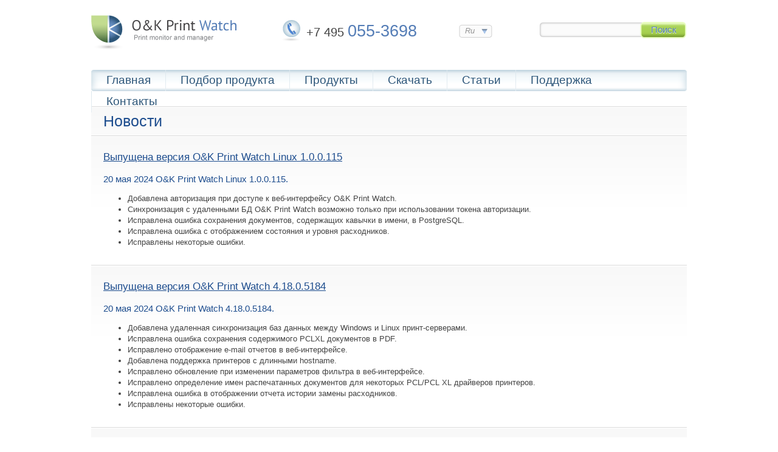

--- FILE ---
content_type: text/html; charset=UTF-8
request_url: https://www.prnwatch.ru/news/page/2/
body_size: 17435
content:
<!DOCTYPE HTML>
<html lang="ru">
<head>
<meta http-equiv="Content-Type" content="text/html; charset=utf-8"/>
<meta name="google-site-verification" content="PRYRyhPmcnmNqlWvyl4aCV6PqO6C9dOTSM3UXNrui3A" />

<link rel="preconnect" href="https://fonts.gstatic.com" crossorigin>

<link rel="canonical" href="https://prnwatch.ru"/>
<link rel="alternate" hreflang="x-default" href="https://www.prnwatch.ru"/>
<link rel="alternate" hreflang="en" href="https://www.prnwatch.com"/>
<link rel="alternate" hreflang="ru" href="https://prnwatch.ru"/>

<meta name="viewport" content="width=device-width, initial-scale=1">

<style>
#banner {
  min-height: 380px;
  display: flex;
  align-items: center;
  font-family: system-ui, -apple-system, BlinkMacSystemFont, sans-serif;
}
</style>

	

		<style>img:is([sizes="auto" i], [sizes^="auto," i]) { contain-intrinsic-size: 3000px 1500px }</style>
	
		<!-- All in One SEO 4.9.3 - aioseo.com -->
		<title>Новости - Part 2</title>
	<meta name="description" content="Важные и актуальные новости о компании «ОК Софт» и програмном обеспечении. Подписаться на новостную рассылку и первым узнавать об обновлениях и нововведениях можно на нашем сайте. - Part 2" />
	<meta name="robots" content="noindex, nofollow, max-image-preview:large" />
	<link rel="canonical" href="https://www.prnwatch.ru/news/page/2/" />
	<link rel="prev" href="https://www.prnwatch.ru/news/" />
	<link rel="next" href="https://www.prnwatch.ru/news/page/3/" />
	<meta name="generator" content="All in One SEO (AIOSEO) 4.9.3" />
		<script type="application/ld+json" class="aioseo-schema">
			{"@context":"https:\/\/schema.org","@graph":[{"@type":"BreadcrumbList","@id":"https:\/\/www.prnwatch.ru\/news\/page\/2\/#breadcrumblist","itemListElement":[{"@type":"ListItem","@id":"https:\/\/www.prnwatch.ru#listItem","position":1,"name":"\u0413\u043b\u0430\u0432\u043d\u0430\u044f","item":"https:\/\/www.prnwatch.ru","nextItem":{"@type":"ListItem","@id":"https:\/\/www.prnwatch.ru\/news\/#listItem","name":"\u041d\u043e\u0432\u043e\u0441\u0442\u0438"}},{"@type":"ListItem","@id":"https:\/\/www.prnwatch.ru\/news\/#listItem","position":2,"name":"\u041d\u043e\u0432\u043e\u0441\u0442\u0438","item":"https:\/\/www.prnwatch.ru\/news\/","nextItem":{"@type":"ListItem","@id":"https:\/\/www.prnwatch.ru\/news\/page\/2#listItem","name":"\u0421\u0442\u0440\u0430\u043d\u0438\u0446\u0430 2"},"previousItem":{"@type":"ListItem","@id":"https:\/\/www.prnwatch.ru#listItem","name":"\u0413\u043b\u0430\u0432\u043d\u0430\u044f"}},{"@type":"ListItem","@id":"https:\/\/www.prnwatch.ru\/news\/page\/2#listItem","position":3,"name":"\u0421\u0442\u0440\u0430\u043d\u0438\u0446\u0430 2","previousItem":{"@type":"ListItem","@id":"https:\/\/www.prnwatch.ru\/news\/#listItem","name":"\u041d\u043e\u0432\u043e\u0441\u0442\u0438"}}]},{"@type":"CollectionPage","@id":"https:\/\/www.prnwatch.ru\/news\/page\/2\/#collectionpage","url":"https:\/\/www.prnwatch.ru\/news\/page\/2\/","name":"\u041d\u043e\u0432\u043e\u0441\u0442\u0438 - Part 2","description":"\u0412\u0430\u0436\u043d\u044b\u0435 \u0438 \u0430\u043a\u0442\u0443\u0430\u043b\u044c\u043d\u044b\u0435 \u043d\u043e\u0432\u043e\u0441\u0442\u0438 \u043e \u043a\u043e\u043c\u043f\u0430\u043d\u0438\u0438 \u00ab\u041e\u041a \u0421\u043e\u0444\u0442\u00bb \u0438 \u043f\u0440\u043e\u0433\u0440\u0430\u043c\u043d\u043e\u043c \u043e\u0431\u0435\u0441\u043f\u0435\u0447\u0435\u043d\u0438\u0438. \u041f\u043e\u0434\u043f\u0438\u0441\u0430\u0442\u044c\u0441\u044f \u043d\u0430 \u043d\u043e\u0432\u043e\u0441\u0442\u043d\u0443\u044e \u0440\u0430\u0441\u0441\u044b\u043b\u043a\u0443 \u0438 \u043f\u0435\u0440\u0432\u044b\u043c \u0443\u0437\u043d\u0430\u0432\u0430\u0442\u044c \u043e\u0431 \u043e\u0431\u043d\u043e\u0432\u043b\u0435\u043d\u0438\u044f\u0445 \u0438 \u043d\u043e\u0432\u043e\u0432\u0432\u0435\u0434\u0435\u043d\u0438\u044f\u0445 \u043c\u043e\u0436\u043d\u043e \u043d\u0430 \u043d\u0430\u0448\u0435\u043c \u0441\u0430\u0439\u0442\u0435. - Part 2","inLanguage":"ru-RU","isPartOf":{"@id":"https:\/\/www.prnwatch.ru\/#website"},"breadcrumb":{"@id":"https:\/\/www.prnwatch.ru\/news\/page\/2\/#breadcrumblist"}},{"@type":"Organization","@id":"https:\/\/www.prnwatch.ru\/#organization","name":"\u041e\u041e\u041e \"\u041e\u041a \u0421\u043e\u0444\u0442\"","description":"\u041c\u043e\u043d\u0438\u0442\u043e\u0440 \u043f\u0435\u0447\u0430\u0442\u0438 \u043d\u0430 \u043f\u0440\u0438\u043d\u0442\u0435\u0440\u0430\u0445.","url":"https:\/\/www.prnwatch.ru\/","telephone":"+74955053698","logo":{"@type":"ImageObject","url":"https:\/\/www.prnwatch.ru\/wp-content\/uploads\/2022\/03\/apple-icon-120x120-1.png","@id":"https:\/\/www.prnwatch.ru\/news\/page\/2\/#organizationLogo","width":120,"height":120},"image":{"@id":"https:\/\/www.prnwatch.ru\/news\/page\/2\/#organizationLogo"}},{"@type":"WebSite","@id":"https:\/\/www.prnwatch.ru\/#website","url":"https:\/\/www.prnwatch.ru\/","name":"O&K Print Watch","description":"\u041c\u043e\u043d\u0438\u0442\u043e\u0440 \u043f\u0435\u0447\u0430\u0442\u0438 \u043d\u0430 \u043f\u0440\u0438\u043d\u0442\u0435\u0440\u0430\u0445.","inLanguage":"ru-RU","publisher":{"@id":"https:\/\/www.prnwatch.ru\/#organization"}}]}
		</script>
		<!-- All in One SEO -->

<link rel="amphtml" href="https://www.prnwatch.ru/news/amp/page/2/" /><meta name="generator" content="AMP for WP 1.1.11"/><link rel="alternate" type="application/rss+xml" title="O&amp;K Print Watch &raquo; Лента рубрики Новости" href="https://www.prnwatch.ru/news/feed/" />
		<!-- This site uses the Google Analytics by MonsterInsights plugin v9.11.1 - Using Analytics tracking - https://www.monsterinsights.com/ -->
							<script src="//www.googletagmanager.com/gtag/js?id=G-P90G9P03JB"  data-cfasync="false" data-wpfc-render="false" type="text/javascript" async></script>
			<script data-cfasync="false" data-wpfc-render="false" type="text/javascript">
				var mi_version = '9.11.1';
				var mi_track_user = true;
				var mi_no_track_reason = '';
								var MonsterInsightsDefaultLocations = {"page_location":"https:\/\/www.prnwatch.ru\/news\/page\/2\/"};
								if ( typeof MonsterInsightsPrivacyGuardFilter === 'function' ) {
					var MonsterInsightsLocations = (typeof MonsterInsightsExcludeQuery === 'object') ? MonsterInsightsPrivacyGuardFilter( MonsterInsightsExcludeQuery ) : MonsterInsightsPrivacyGuardFilter( MonsterInsightsDefaultLocations );
				} else {
					var MonsterInsightsLocations = (typeof MonsterInsightsExcludeQuery === 'object') ? MonsterInsightsExcludeQuery : MonsterInsightsDefaultLocations;
				}

								var disableStrs = [
										'ga-disable-G-P90G9P03JB',
									];

				/* Function to detect opted out users */
				function __gtagTrackerIsOptedOut() {
					for (var index = 0; index < disableStrs.length; index++) {
						if (document.cookie.indexOf(disableStrs[index] + '=true') > -1) {
							return true;
						}
					}

					return false;
				}

				/* Disable tracking if the opt-out cookie exists. */
				if (__gtagTrackerIsOptedOut()) {
					for (var index = 0; index < disableStrs.length; index++) {
						window[disableStrs[index]] = true;
					}
				}

				/* Opt-out function */
				function __gtagTrackerOptout() {
					for (var index = 0; index < disableStrs.length; index++) {
						document.cookie = disableStrs[index] + '=true; expires=Thu, 31 Dec 2099 23:59:59 UTC; path=/';
						window[disableStrs[index]] = true;
					}
				}

				if ('undefined' === typeof gaOptout) {
					function gaOptout() {
						__gtagTrackerOptout();
					}
				}
								window.dataLayer = window.dataLayer || [];

				window.MonsterInsightsDualTracker = {
					helpers: {},
					trackers: {},
				};
				if (mi_track_user) {
					function __gtagDataLayer() {
						dataLayer.push(arguments);
					}

					function __gtagTracker(type, name, parameters) {
						if (!parameters) {
							parameters = {};
						}

						if (parameters.send_to) {
							__gtagDataLayer.apply(null, arguments);
							return;
						}

						if (type === 'event') {
														parameters.send_to = monsterinsights_frontend.v4_id;
							var hookName = name;
							if (typeof parameters['event_category'] !== 'undefined') {
								hookName = parameters['event_category'] + ':' + name;
							}

							if (typeof MonsterInsightsDualTracker.trackers[hookName] !== 'undefined') {
								MonsterInsightsDualTracker.trackers[hookName](parameters);
							} else {
								__gtagDataLayer('event', name, parameters);
							}
							
						} else {
							__gtagDataLayer.apply(null, arguments);
						}
					}

					__gtagTracker('js', new Date());
					__gtagTracker('set', {
						'developer_id.dZGIzZG': true,
											});
					if ( MonsterInsightsLocations.page_location ) {
						__gtagTracker('set', MonsterInsightsLocations);
					}
										__gtagTracker('config', 'G-P90G9P03JB', {"forceSSL":"true"} );
										window.gtag = __gtagTracker;										(function () {
						/* https://developers.google.com/analytics/devguides/collection/analyticsjs/ */
						/* ga and __gaTracker compatibility shim. */
						var noopfn = function () {
							return null;
						};
						var newtracker = function () {
							return new Tracker();
						};
						var Tracker = function () {
							return null;
						};
						var p = Tracker.prototype;
						p.get = noopfn;
						p.set = noopfn;
						p.send = function () {
							var args = Array.prototype.slice.call(arguments);
							args.unshift('send');
							__gaTracker.apply(null, args);
						};
						var __gaTracker = function () {
							var len = arguments.length;
							if (len === 0) {
								return;
							}
							var f = arguments[len - 1];
							if (typeof f !== 'object' || f === null || typeof f.hitCallback !== 'function') {
								if ('send' === arguments[0]) {
									var hitConverted, hitObject = false, action;
									if ('event' === arguments[1]) {
										if ('undefined' !== typeof arguments[3]) {
											hitObject = {
												'eventAction': arguments[3],
												'eventCategory': arguments[2],
												'eventLabel': arguments[4],
												'value': arguments[5] ? arguments[5] : 1,
											}
										}
									}
									if ('pageview' === arguments[1]) {
										if ('undefined' !== typeof arguments[2]) {
											hitObject = {
												'eventAction': 'page_view',
												'page_path': arguments[2],
											}
										}
									}
									if (typeof arguments[2] === 'object') {
										hitObject = arguments[2];
									}
									if (typeof arguments[5] === 'object') {
										Object.assign(hitObject, arguments[5]);
									}
									if ('undefined' !== typeof arguments[1].hitType) {
										hitObject = arguments[1];
										if ('pageview' === hitObject.hitType) {
											hitObject.eventAction = 'page_view';
										}
									}
									if (hitObject) {
										action = 'timing' === arguments[1].hitType ? 'timing_complete' : hitObject.eventAction;
										hitConverted = mapArgs(hitObject);
										__gtagTracker('event', action, hitConverted);
									}
								}
								return;
							}

							function mapArgs(args) {
								var arg, hit = {};
								var gaMap = {
									'eventCategory': 'event_category',
									'eventAction': 'event_action',
									'eventLabel': 'event_label',
									'eventValue': 'event_value',
									'nonInteraction': 'non_interaction',
									'timingCategory': 'event_category',
									'timingVar': 'name',
									'timingValue': 'value',
									'timingLabel': 'event_label',
									'page': 'page_path',
									'location': 'page_location',
									'title': 'page_title',
									'referrer' : 'page_referrer',
								};
								for (arg in args) {
																		if (!(!args.hasOwnProperty(arg) || !gaMap.hasOwnProperty(arg))) {
										hit[gaMap[arg]] = args[arg];
									} else {
										hit[arg] = args[arg];
									}
								}
								return hit;
							}

							try {
								f.hitCallback();
							} catch (ex) {
							}
						};
						__gaTracker.create = newtracker;
						__gaTracker.getByName = newtracker;
						__gaTracker.getAll = function () {
							return [];
						};
						__gaTracker.remove = noopfn;
						__gaTracker.loaded = true;
						window['__gaTracker'] = __gaTracker;
					})();
									} else {
										console.log("");
					(function () {
						function __gtagTracker() {
							return null;
						}

						window['__gtagTracker'] = __gtagTracker;
						window['gtag'] = __gtagTracker;
					})();
									}
			</script>
							<!-- / Google Analytics by MonsterInsights -->
		<script type="text/javascript">
/* <![CDATA[ */
window._wpemojiSettings = {"baseUrl":"https:\/\/s.w.org\/images\/core\/emoji\/15.0.3\/72x72\/","ext":".png","svgUrl":"https:\/\/s.w.org\/images\/core\/emoji\/15.0.3\/svg\/","svgExt":".svg","source":{"concatemoji":"https:\/\/www.prnwatch.ru\/wp-includes\/js\/wp-emoji-release.min.js?ver=6.7.4"}};
/*! This file is auto-generated */
!function(i,n){var o,s,e;function c(e){try{var t={supportTests:e,timestamp:(new Date).valueOf()};sessionStorage.setItem(o,JSON.stringify(t))}catch(e){}}function p(e,t,n){e.clearRect(0,0,e.canvas.width,e.canvas.height),e.fillText(t,0,0);var t=new Uint32Array(e.getImageData(0,0,e.canvas.width,e.canvas.height).data),r=(e.clearRect(0,0,e.canvas.width,e.canvas.height),e.fillText(n,0,0),new Uint32Array(e.getImageData(0,0,e.canvas.width,e.canvas.height).data));return t.every(function(e,t){return e===r[t]})}function u(e,t,n){switch(t){case"flag":return n(e,"\ud83c\udff3\ufe0f\u200d\u26a7\ufe0f","\ud83c\udff3\ufe0f\u200b\u26a7\ufe0f")?!1:!n(e,"\ud83c\uddfa\ud83c\uddf3","\ud83c\uddfa\u200b\ud83c\uddf3")&&!n(e,"\ud83c\udff4\udb40\udc67\udb40\udc62\udb40\udc65\udb40\udc6e\udb40\udc67\udb40\udc7f","\ud83c\udff4\u200b\udb40\udc67\u200b\udb40\udc62\u200b\udb40\udc65\u200b\udb40\udc6e\u200b\udb40\udc67\u200b\udb40\udc7f");case"emoji":return!n(e,"\ud83d\udc26\u200d\u2b1b","\ud83d\udc26\u200b\u2b1b")}return!1}function f(e,t,n){var r="undefined"!=typeof WorkerGlobalScope&&self instanceof WorkerGlobalScope?new OffscreenCanvas(300,150):i.createElement("canvas"),a=r.getContext("2d",{willReadFrequently:!0}),o=(a.textBaseline="top",a.font="600 32px Arial",{});return e.forEach(function(e){o[e]=t(a,e,n)}),o}function t(e){var t=i.createElement("script");t.src=e,t.defer=!0,i.head.appendChild(t)}"undefined"!=typeof Promise&&(o="wpEmojiSettingsSupports",s=["flag","emoji"],n.supports={everything:!0,everythingExceptFlag:!0},e=new Promise(function(e){i.addEventListener("DOMContentLoaded",e,{once:!0})}),new Promise(function(t){var n=function(){try{var e=JSON.parse(sessionStorage.getItem(o));if("object"==typeof e&&"number"==typeof e.timestamp&&(new Date).valueOf()<e.timestamp+604800&&"object"==typeof e.supportTests)return e.supportTests}catch(e){}return null}();if(!n){if("undefined"!=typeof Worker&&"undefined"!=typeof OffscreenCanvas&&"undefined"!=typeof URL&&URL.createObjectURL&&"undefined"!=typeof Blob)try{var e="postMessage("+f.toString()+"("+[JSON.stringify(s),u.toString(),p.toString()].join(",")+"));",r=new Blob([e],{type:"text/javascript"}),a=new Worker(URL.createObjectURL(r),{name:"wpTestEmojiSupports"});return void(a.onmessage=function(e){c(n=e.data),a.terminate(),t(n)})}catch(e){}c(n=f(s,u,p))}t(n)}).then(function(e){for(var t in e)n.supports[t]=e[t],n.supports.everything=n.supports.everything&&n.supports[t],"flag"!==t&&(n.supports.everythingExceptFlag=n.supports.everythingExceptFlag&&n.supports[t]);n.supports.everythingExceptFlag=n.supports.everythingExceptFlag&&!n.supports.flag,n.DOMReady=!1,n.readyCallback=function(){n.DOMReady=!0}}).then(function(){return e}).then(function(){var e;n.supports.everything||(n.readyCallback(),(e=n.source||{}).concatemoji?t(e.concatemoji):e.wpemoji&&e.twemoji&&(t(e.twemoji),t(e.wpemoji)))}))}((window,document),window._wpemojiSettings);
/* ]]> */
</script>
<style id='wp-emoji-styles-inline-css' type='text/css'>

	img.wp-smiley, img.emoji {
		display: inline !important;
		border: none !important;
		box-shadow: none !important;
		height: 1em !important;
		width: 1em !important;
		margin: 0 0.07em !important;
		vertical-align: -0.1em !important;
		background: none !important;
		padding: 0 !important;
	}
</style>
<link rel='stylesheet' id='wp-block-library-css' href='https://www.prnwatch.ru/wp-includes/css/dist/block-library/style.min.css?ver=6.7.4' type='text/css' media='all' />
<link rel='stylesheet' id='aioseo/css/src/vue/standalone/blocks/table-of-contents/global.scss-css' href='https://www.prnwatch.ru/wp-content/plugins/all-in-one-seo-pack/dist/Lite/assets/css/table-of-contents/global.e90f6d47.css?ver=4.9.3' type='text/css' media='all' />
<style id='classic-theme-styles-inline-css' type='text/css'>
/*! This file is auto-generated */
.wp-block-button__link{color:#fff;background-color:#32373c;border-radius:9999px;box-shadow:none;text-decoration:none;padding:calc(.667em + 2px) calc(1.333em + 2px);font-size:1.125em}.wp-block-file__button{background:#32373c;color:#fff;text-decoration:none}
</style>
<style id='global-styles-inline-css' type='text/css'>
:root{--wp--preset--aspect-ratio--square: 1;--wp--preset--aspect-ratio--4-3: 4/3;--wp--preset--aspect-ratio--3-4: 3/4;--wp--preset--aspect-ratio--3-2: 3/2;--wp--preset--aspect-ratio--2-3: 2/3;--wp--preset--aspect-ratio--16-9: 16/9;--wp--preset--aspect-ratio--9-16: 9/16;--wp--preset--color--black: #000000;--wp--preset--color--cyan-bluish-gray: #abb8c3;--wp--preset--color--white: #ffffff;--wp--preset--color--pale-pink: #f78da7;--wp--preset--color--vivid-red: #cf2e2e;--wp--preset--color--luminous-vivid-orange: #ff6900;--wp--preset--color--luminous-vivid-amber: #fcb900;--wp--preset--color--light-green-cyan: #7bdcb5;--wp--preset--color--vivid-green-cyan: #00d084;--wp--preset--color--pale-cyan-blue: #8ed1fc;--wp--preset--color--vivid-cyan-blue: #0693e3;--wp--preset--color--vivid-purple: #9b51e0;--wp--preset--gradient--vivid-cyan-blue-to-vivid-purple: linear-gradient(135deg,rgba(6,147,227,1) 0%,rgb(155,81,224) 100%);--wp--preset--gradient--light-green-cyan-to-vivid-green-cyan: linear-gradient(135deg,rgb(122,220,180) 0%,rgb(0,208,130) 100%);--wp--preset--gradient--luminous-vivid-amber-to-luminous-vivid-orange: linear-gradient(135deg,rgba(252,185,0,1) 0%,rgba(255,105,0,1) 100%);--wp--preset--gradient--luminous-vivid-orange-to-vivid-red: linear-gradient(135deg,rgba(255,105,0,1) 0%,rgb(207,46,46) 100%);--wp--preset--gradient--very-light-gray-to-cyan-bluish-gray: linear-gradient(135deg,rgb(238,238,238) 0%,rgb(169,184,195) 100%);--wp--preset--gradient--cool-to-warm-spectrum: linear-gradient(135deg,rgb(74,234,220) 0%,rgb(151,120,209) 20%,rgb(207,42,186) 40%,rgb(238,44,130) 60%,rgb(251,105,98) 80%,rgb(254,248,76) 100%);--wp--preset--gradient--blush-light-purple: linear-gradient(135deg,rgb(255,206,236) 0%,rgb(152,150,240) 100%);--wp--preset--gradient--blush-bordeaux: linear-gradient(135deg,rgb(254,205,165) 0%,rgb(254,45,45) 50%,rgb(107,0,62) 100%);--wp--preset--gradient--luminous-dusk: linear-gradient(135deg,rgb(255,203,112) 0%,rgb(199,81,192) 50%,rgb(65,88,208) 100%);--wp--preset--gradient--pale-ocean: linear-gradient(135deg,rgb(255,245,203) 0%,rgb(182,227,212) 50%,rgb(51,167,181) 100%);--wp--preset--gradient--electric-grass: linear-gradient(135deg,rgb(202,248,128) 0%,rgb(113,206,126) 100%);--wp--preset--gradient--midnight: linear-gradient(135deg,rgb(2,3,129) 0%,rgb(40,116,252) 100%);--wp--preset--font-size--small: 13px;--wp--preset--font-size--medium: 20px;--wp--preset--font-size--large: 36px;--wp--preset--font-size--x-large: 42px;--wp--preset--spacing--20: 0.44rem;--wp--preset--spacing--30: 0.67rem;--wp--preset--spacing--40: 1rem;--wp--preset--spacing--50: 1.5rem;--wp--preset--spacing--60: 2.25rem;--wp--preset--spacing--70: 3.38rem;--wp--preset--spacing--80: 5.06rem;--wp--preset--shadow--natural: 6px 6px 9px rgba(0, 0, 0, 0.2);--wp--preset--shadow--deep: 12px 12px 50px rgba(0, 0, 0, 0.4);--wp--preset--shadow--sharp: 6px 6px 0px rgba(0, 0, 0, 0.2);--wp--preset--shadow--outlined: 6px 6px 0px -3px rgba(255, 255, 255, 1), 6px 6px rgba(0, 0, 0, 1);--wp--preset--shadow--crisp: 6px 6px 0px rgba(0, 0, 0, 1);}:where(.is-layout-flex){gap: 0.5em;}:where(.is-layout-grid){gap: 0.5em;}body .is-layout-flex{display: flex;}.is-layout-flex{flex-wrap: wrap;align-items: center;}.is-layout-flex > :is(*, div){margin: 0;}body .is-layout-grid{display: grid;}.is-layout-grid > :is(*, div){margin: 0;}:where(.wp-block-columns.is-layout-flex){gap: 2em;}:where(.wp-block-columns.is-layout-grid){gap: 2em;}:where(.wp-block-post-template.is-layout-flex){gap: 1.25em;}:where(.wp-block-post-template.is-layout-grid){gap: 1.25em;}.has-black-color{color: var(--wp--preset--color--black) !important;}.has-cyan-bluish-gray-color{color: var(--wp--preset--color--cyan-bluish-gray) !important;}.has-white-color{color: var(--wp--preset--color--white) !important;}.has-pale-pink-color{color: var(--wp--preset--color--pale-pink) !important;}.has-vivid-red-color{color: var(--wp--preset--color--vivid-red) !important;}.has-luminous-vivid-orange-color{color: var(--wp--preset--color--luminous-vivid-orange) !important;}.has-luminous-vivid-amber-color{color: var(--wp--preset--color--luminous-vivid-amber) !important;}.has-light-green-cyan-color{color: var(--wp--preset--color--light-green-cyan) !important;}.has-vivid-green-cyan-color{color: var(--wp--preset--color--vivid-green-cyan) !important;}.has-pale-cyan-blue-color{color: var(--wp--preset--color--pale-cyan-blue) !important;}.has-vivid-cyan-blue-color{color: var(--wp--preset--color--vivid-cyan-blue) !important;}.has-vivid-purple-color{color: var(--wp--preset--color--vivid-purple) !important;}.has-black-background-color{background-color: var(--wp--preset--color--black) !important;}.has-cyan-bluish-gray-background-color{background-color: var(--wp--preset--color--cyan-bluish-gray) !important;}.has-white-background-color{background-color: var(--wp--preset--color--white) !important;}.has-pale-pink-background-color{background-color: var(--wp--preset--color--pale-pink) !important;}.has-vivid-red-background-color{background-color: var(--wp--preset--color--vivid-red) !important;}.has-luminous-vivid-orange-background-color{background-color: var(--wp--preset--color--luminous-vivid-orange) !important;}.has-luminous-vivid-amber-background-color{background-color: var(--wp--preset--color--luminous-vivid-amber) !important;}.has-light-green-cyan-background-color{background-color: var(--wp--preset--color--light-green-cyan) !important;}.has-vivid-green-cyan-background-color{background-color: var(--wp--preset--color--vivid-green-cyan) !important;}.has-pale-cyan-blue-background-color{background-color: var(--wp--preset--color--pale-cyan-blue) !important;}.has-vivid-cyan-blue-background-color{background-color: var(--wp--preset--color--vivid-cyan-blue) !important;}.has-vivid-purple-background-color{background-color: var(--wp--preset--color--vivid-purple) !important;}.has-black-border-color{border-color: var(--wp--preset--color--black) !important;}.has-cyan-bluish-gray-border-color{border-color: var(--wp--preset--color--cyan-bluish-gray) !important;}.has-white-border-color{border-color: var(--wp--preset--color--white) !important;}.has-pale-pink-border-color{border-color: var(--wp--preset--color--pale-pink) !important;}.has-vivid-red-border-color{border-color: var(--wp--preset--color--vivid-red) !important;}.has-luminous-vivid-orange-border-color{border-color: var(--wp--preset--color--luminous-vivid-orange) !important;}.has-luminous-vivid-amber-border-color{border-color: var(--wp--preset--color--luminous-vivid-amber) !important;}.has-light-green-cyan-border-color{border-color: var(--wp--preset--color--light-green-cyan) !important;}.has-vivid-green-cyan-border-color{border-color: var(--wp--preset--color--vivid-green-cyan) !important;}.has-pale-cyan-blue-border-color{border-color: var(--wp--preset--color--pale-cyan-blue) !important;}.has-vivid-cyan-blue-border-color{border-color: var(--wp--preset--color--vivid-cyan-blue) !important;}.has-vivid-purple-border-color{border-color: var(--wp--preset--color--vivid-purple) !important;}.has-vivid-cyan-blue-to-vivid-purple-gradient-background{background: var(--wp--preset--gradient--vivid-cyan-blue-to-vivid-purple) !important;}.has-light-green-cyan-to-vivid-green-cyan-gradient-background{background: var(--wp--preset--gradient--light-green-cyan-to-vivid-green-cyan) !important;}.has-luminous-vivid-amber-to-luminous-vivid-orange-gradient-background{background: var(--wp--preset--gradient--luminous-vivid-amber-to-luminous-vivid-orange) !important;}.has-luminous-vivid-orange-to-vivid-red-gradient-background{background: var(--wp--preset--gradient--luminous-vivid-orange-to-vivid-red) !important;}.has-very-light-gray-to-cyan-bluish-gray-gradient-background{background: var(--wp--preset--gradient--very-light-gray-to-cyan-bluish-gray) !important;}.has-cool-to-warm-spectrum-gradient-background{background: var(--wp--preset--gradient--cool-to-warm-spectrum) !important;}.has-blush-light-purple-gradient-background{background: var(--wp--preset--gradient--blush-light-purple) !important;}.has-blush-bordeaux-gradient-background{background: var(--wp--preset--gradient--blush-bordeaux) !important;}.has-luminous-dusk-gradient-background{background: var(--wp--preset--gradient--luminous-dusk) !important;}.has-pale-ocean-gradient-background{background: var(--wp--preset--gradient--pale-ocean) !important;}.has-electric-grass-gradient-background{background: var(--wp--preset--gradient--electric-grass) !important;}.has-midnight-gradient-background{background: var(--wp--preset--gradient--midnight) !important;}.has-small-font-size{font-size: var(--wp--preset--font-size--small) !important;}.has-medium-font-size{font-size: var(--wp--preset--font-size--medium) !important;}.has-large-font-size{font-size: var(--wp--preset--font-size--large) !important;}.has-x-large-font-size{font-size: var(--wp--preset--font-size--x-large) !important;}
:where(.wp-block-post-template.is-layout-flex){gap: 1.25em;}:where(.wp-block-post-template.is-layout-grid){gap: 1.25em;}
:where(.wp-block-columns.is-layout-flex){gap: 2em;}:where(.wp-block-columns.is-layout-grid){gap: 2em;}
:root :where(.wp-block-pullquote){font-size: 1.5em;line-height: 1.6;}
</style>
<link rel='stylesheet' id='contact-form-7-css' href='https://www.prnwatch.ru/wp-content/plugins/contact-form-7/includes/css/styles.css?ver=6.1.4' type='text/css' media='all' />
<link rel='stylesheet' id='fancybox-css' href='https://www.prnwatch.ru/wp-content/plugins/easy-fancybox/fancybox/1.5.4/jquery.fancybox.min.css?ver=6.7.4' type='text/css' media='screen' />
<style id='fancybox-inline-css' type='text/css'>
#fancybox-outer{background:#ffffff}#fancybox-content{background:#ffffff;border-color:#ffffff;color:#000000;}#fancybox-title,#fancybox-title-float-main{color:#fff}
</style>
<script type="text/javascript" src="https://www.prnwatch.ru/wp-includes/js/jquery/jquery.min.js?ver=3.7.1" id="jquery-core-js"></script>
<script type="text/javascript" src="https://www.prnwatch.ru/wp-includes/js/jquery/jquery-migrate.min.js?ver=3.4.1" id="jquery-migrate-js"></script>
<script type="text/javascript" src="https://www.prnwatch.ru/wp-content/themes/prnwatch/js/global.js?ver=6.7.4" id="global-js"></script>
<script type="text/javascript" src="https://www.prnwatch.ru/wp-content/themes/prnwatch/js/fancybox/jquery.fancybox.pack.js?ver=6.7.4" id="fancybox-js"></script>
<script type="text/javascript" src="https://www.prnwatch.ru/wp-content/plugins/wp-yandex-metrika/assets/YmEc.min.js?ver=1.2.2" id="wp-yandex-metrika_YmEc-js"></script>
<script type="text/javascript" id="wp-yandex-metrika_YmEc-js-after">
/* <![CDATA[ */
window.tmpwpym={datalayername:'dataLayer',counters:JSON.parse('[{"number":"87701711","webvisor":"1"}]'),targets:JSON.parse('[]')};
/* ]]> */
</script>
<script type="text/javascript" src="https://www.prnwatch.ru/wp-content/plugins/wp-yandex-metrika/assets/frontend.min.js?ver=1.2.2" id="wp-yandex-metrika_frontend-js"></script>
<script type="text/javascript" src="https://www.prnwatch.ru/wp-content/plugins/google-analytics-for-wordpress/assets/js/frontend-gtag.min.js?ver=9.11.1" id="monsterinsights-frontend-script-js" async="async" data-wp-strategy="async"></script>
<script data-cfasync="false" data-wpfc-render="false" type="text/javascript" id='monsterinsights-frontend-script-js-extra'>/* <![CDATA[ */
var monsterinsights_frontend = {"js_events_tracking":"true","download_extensions":"exe,doc,pdf,ppt,zip,xls,docx,pptx,xlsx","inbound_paths":"[]","home_url":"https:\/\/www.prnwatch.ru","hash_tracking":"false","v4_id":"G-P90G9P03JB"};/* ]]> */
</script>
<link rel="https://api.w.org/" href="https://www.prnwatch.ru/wp-json/" /><link rel="alternate" title="JSON" type="application/json" href="https://www.prnwatch.ru/wp-json/wp/v2/categories/1" /><link rel="EditURI" type="application/rsd+xml" title="RSD" href="https://www.prnwatch.ru/xmlrpc.php?rsd" />
<meta name="generator" content="WordPress 6.7.4" />
<meta name="verification" content="f612c7d25f5690ad41496fcfdbf8d1" />        <!-- Yandex.Metrica counter -->
        <script type="text/javascript">
            (function (m, e, t, r, i, k, a) {
                m[i] = m[i] || function () {
                    (m[i].a = m[i].a || []).push(arguments)
                };
                m[i].l = 1 * new Date();
                k = e.createElement(t), a = e.getElementsByTagName(t)[0], k.async = 1, k.src = r, a.parentNode.insertBefore(k, a)
            })

            (window, document, "script", "https://mc.yandex.ru/metrika/tag.js", "ym");

            ym("87701711", "init", {
                clickmap: true,
                trackLinks: true,
                accurateTrackBounce: true,
                webvisor: true,
                ecommerce: "dataLayer",
                params: {
                    __ym: {
                        "ymCmsPlugin": {
                            "cms": "wordpress",
                            "cmsVersion":"6.7",
                            "pluginVersion": "1.2.2",
                            "ymCmsRip": "1545611101"
                        }
                    }
                }
            });
        </script>
        <!-- /Yandex.Metrica counter -->
        		<style type="text/css" id="wp-custom-css">
			.common-richtext {
    text-align: center;
}
.page-numbers {
padding: 1% 2%;
box-shadow: 0 0 10px #ccc;
margin: 0 1% 0 0;
background: #fff;
border-radius: 3px;
}
h2.screen-reader-text {
    display: none;
}
nav.navigation.pagination {
    text-align: center;
}
.title-grid-block{
    font-size: 16px !important;
    color: #000000 !important;
    font-weight: 700 !important;
    padding-top: 12px !important;
}
.grid-block {
    display: grid;
    -ms-grid-columns: 1fr 4px 1fr 4px 1fr 4px 1fr;
    grid-template-columns: repeat(4, 1fr);
    margin-top: 20px;
}
.grid-item:hover {
    margin: -1px;
    border: solid 1px #d2d2d2;
    box-shadow: 0 0 3px #d2d2d2;
    background-color: #fff;
}
.grid-item {
    text-align: center;
}
.grid_image_oplata {
    display: grid;
    grid-template-columns: repeat(2, 1fr);
}
.grid_image img {
    width: 100%;
}
#wpcf7-f833-p829-o1 input {
    margin: 1% 0 1% 0;
}
div#wpcf7-f833-p829-o1 {
    background: #f9f9f9;
    width: 350px;
    margin-left: auto;
    margin-right: auto;
    text-align: center;
}
.grid-container {
  display: grid;
  grid-template-columns: 1fr 1fr;
  grid-template-rows: 1fr;
  grid-template-areas: "One_con two_cont";
}

.One_con { 
	grid-area: One_con;
	align-self: center;
  justify-self: center;}

.two_cont { grid-area: two_cont; }
.btn_product_form{
display: inline-block;
    width: 185px;
    height: 53px;
    padding: 2px 0 7px 0;
    line-height: 22px;
    font-size: 20px;
    color: #2d4300;
    text-shadow: 0 1px 1px #fff;
    text-align: center;
}



.liveChat
{   
    bottom: 0;
	float: left;
	position: absolute;
	right: 22px;
	z-index: 500;
}
.liveChat .liveL
{
	float: left;
	background: url(images/blue/livechat-l.png);
	width: 23px;
	height: 46px;
}
.liveChat .liveR
{
	float: left;
	background: url(images/blue/livechat-r.png);
	width: 23px;
	height: 46px;
}
.liveChat .liveBg
{
	float: left;
	background: url(images/blue/livechat-bg.png);
	height: 33px;
	padding-top: 13px;
	font-size: 11px;
}
.liveChat .liveBg a
{
	float: left;
	color: #FFF;
	line-height: 28px;
	height: 28px;
	text-decoration: none;
}
.liveChat .liveBg a.lftBut
{
    position: relative;
	margin-left: -10px;
}
.liveChat .liveBg a.rghBut
{
	position: relative;
	margin-right: 3px;
}
.liveChat .liveBg a i
{
	font-style: normal;
}
.liveChat .liveBg a i.txt
{
	float: left;
	background: url(images/blue/livechat-button-bg.png) repeat-x;
	height: 28px;
	padding: 0 12px 0 4px;
	text-shadow: 0 -1px 0 #1d8780;
	white-space: nowrap;
}
.liveChat .liveBg a:hover i.txt
{
	background: url(images/blue/livechat-button-bg-hover.png);
}
.liveChat .liveBg a.lftBut i.lft
{
	float: left;
	background: url(images/blue/livechat-button-l.png);
	width: 13px;
	height: 28px;
}
.liveChat .liveBg a.lftBut:hover i.lft
{
	background: url(images/blue/livechat-button-l-hover.png);
}
.liveChat .liveBg a.rghBut i.rgh
{
	float: left;
	background: url(images/blue/livechat-button-r.png);
	width: 13px;
	height: 28px;
	position: absolute;
	right:-13px;
}
.liveChat .liveBg a.rghBut:hover i.rgh
{
	background: url(images/blue/livechat-button-r-hover.png);
}
.liveChat .liveBg a.rghBut i.txt
{
	padding: 0 4px 0 12px;
}
.liveChat .liveBg .sep
{
	float: left;
	background: url(images/blue/livechat-button-sep.png);
	width: 2px;
	height: 28px;
}
.liveChat .popLiveChat
{
	display: none;
	background: url(images/blue/livechat-pop-bg.png);
	position: absolute;
	bottom: 0;
	right:0;
	z-index: 600;
	width: 189px;
	margin-left: 21px;
	border: 1px solid #1d6775;
	padding-left: 16px;
	padding: 19px 0 54px 17px;
	-moz-border-radius-topleft: 12px;
	-moz-border-radius-topright: 12px;
	-webkit-border-top-left-radius: 12px;
	-webkit-border-top-right-radius: 12px;
	-khtml-border-radius-topleft: 12px;
	-khtml-border-radius-topright: 12px;
	border-top-left-radius:12px;
	border-top-right-radius:12px;
}
.liveChat .popLiveChat ul,
.liveChat .popLiveChat ul li
{
	margin: 0;
	padding: 0;
	background: none;
}
.liveChat .popLiveChat ul li
{
	clear: both;
	margin-bottom: 5px;
	font-size: 11px;
}
.liveChat .popLiveChat ul li,
.liveChat .popLiveChat ul li a
{
	color: #FFF;
}
.liveChat .popLiveChat ul li:hover a
{
	color: #87cefa;
}
.liveChat .popLiveChat ul li i,
.liveChat .popLiveChat a.close
{
	background: url(images/blue/livechat-icons.png) no-repeat;	
	float: left;
	width: 15px;
	height: 15px;
	margin: 3px 7px 0 0; 
}
.liveChat .popLiveChat ul li.phone
{
	font-size: 12px;
	line-height: 16px;
	margin-bottom: 13px;
}
.liveChat .popLiveChat ul li.phone i
{
	margin-right: 2px;
}
.liveChat .popLiveChat ul li.skype i
{
	background-position: 0 -17px;
	width: 17px;
	margin-top: 2px;
}
.liveChat .popLiveChat ul li.skype:hover i
{
	background-position: -16px -18px;
}
.liveChat .popLiveChat ul li.mail i
{
	background-position: 0 -33px;
	height: 13px;
}
.liveChat .popLiveChat ul li.mail:hover i
{
	background-position: -16px -33px;
}
.liveChat .popLiveChat ul li.adress i
{
	background-position: 0 -46px;
}
.liveChat .popLiveChat ul li.adress:hover i
{
	background-position: -16px -46px;
}
.liveChat .popLiveChat ul li.store i
{
	background-position: 0 -62px;
	position: relative;
	top:-2px;
	left: -1px;
}
.liveChat .popLiveChat ul li.store:hover i
{
	background-position: -16px -62px;
}
.liveChat .popLiveChat ul li.cpanel i
{
	background-position: 0 -78px;
}
.liveChat .popLiveChat ul li.cpanel:hover i
{
	background-position: -16px -78px;	
}
.liveChat .popLiveChat a.close
{
	float: left;
	width: 21px;
	height: 21px;
	position: absolute;
	top:0px;
	right: -4px;
	text-decoration: none;
	background-position: -21px -93px;
}
.liveChat .popLiveChat a.close:hover
{
	background-position: 0 -93px;
}
.liveChat .popLCOff
{
	margin-left: 23px;
}

.ok-licensing-details {
  margin-top: 18px;
}

.ok-licensing-details summary {
  cursor: pointer;
  font-size: 16px;
}

.ok-licensing-details p {
  margin: 10px 0 0;
}

/* =========================================================
   TABS
   ========================================================= */
.ok-tabs {
  margin-top: 18px;
}

.ok-tabs__nav {
  display: flex;
  gap: 10px;
  flex-wrap: wrap;
  margin-bottom: 14px;
}

.ok-tabs__tab {
  border: 1px solid #7aa6d8;
  background: linear-gradient(#ffffff, #e6f1ff);
  padding: 8px 14px;
  border-radius: 8px;
  cursor: pointer;
  font-size: 14px;
  font-weight: 700;
  color: #1a4f8a;
}

.ok-tabs__tab.is-active {
  background: linear-gradient(#d8e9ff, #cfe4ff);
  border-color: #4d82bf;
}

.ok-tabs__panel {
  display: none;
}

.ok-tabs__panel.is-active {
  display: block;
}

/* =========================================================
   TITLES
   ========================================================= */
.ok-buy-title {
  margin: 0 0 10px;
  color: #1a4f8a;
  font-weight: 700;
}

/* =========================================================
   CARD CONTAINER
   ========================================================= */
.ok-buy-card {
  border: 1px solid #7aa6d8;
  border-radius: 8px;
  overflow: hidden;
  background: #ffffff;
  box-shadow: 0 1px 0 rgba(0,0,0,.08);
  margin-bottom: 18px;
}

/* =========================================================
   TABLE
   ========================================================= */
.ok-buy-table {
  width: 100%;
  border-collapse: separate;
  border-spacing: 0;
  font-size: 14px;
}

/* Header */
.ok-buy-table thead th {
  background: #3d78b8;
  color: #ffffff;
  font-weight: 700;
  padding: 12px 12px;
  border-bottom: 1px solid #2e5f93;
  vertical-align: middle;
}

/* Cells */
.ok-buy-table tbody td {
  padding: 12px 12px;
  border-bottom: 1px solid #cfe0f3;
  vertical-align: middle;
  line-height: 1.25;
}

/* Zebra rows */
.ok-buy-table tbody tr:nth-child(odd) td {
  background: #eef6ff;
}

.ok-buy-table tbody tr:nth-child(even) td {
  background: #d8e9ff;
}

.ok-buy-table tbody td:nth-child(2) {
  font-weight: 600;
  font-size: 15px;
}

/* Hover row */
.ok-buy-table tbody tr:hover td {
  background: #cfe4ff;
}

/* Price column centered */
.ok-buy-table thead th:nth-child(2),
.ok-buy-table tbody td:nth-child(2) {
  text-align: center;
}

/* Action column */
.ok-buy-table td.ok-action {
  width: 1%;
  white-space: nowrap;
  text-align: right;
}

/* Первый столбец — выравнивание влево */
.ok-buy-table thead th:first-child,
.ok-buy-table tbody td:first-child {
  text-align: left;
}

/* =========================================================
   BUTTONS
   ========================================================= */
.ok-btn {
	min-width: 96px;
  text-align: center;
  display: inline-block;
  padding: 7px 14px;
  border-radius: 6px;
  border: 1px solid #6a9f2b;
  background: linear-gradient(#b6dc7a, #7fb63a);
  color: #23470a;
  font-weight: 700;
  font-size: 13px;
  line-height: 1.1;
  text-decoration: none;
  box-shadow: inset 0 1px 0 rgba(255,255,255,.6);
}

.ok-btn:hover,
.ok-btn:focus {
  background: linear-gradient(#8fcb46, #5f9f1f);
  color: #ffffff; /* БЕЛЫЙ ТЕКСТ ПРИ HOVER */
  text-decoration: none;
}

.ok-btn:active {
  transform: translateY(1px);
}

/* Secondary button ("По запросу") */
.ok-btn--secondary {
  border: 1px solid #7aa6d8;
  background: linear-gradient(#ffffff, #e6f1ff);
  color: #1a4f8a;
}

.ok-btn--secondary:hover {
  background: linear-gradient(#4d82bf, #2e5f93);
  color: #ffffff;
}

/* =========================================================
   DETAILS (условия)
   ========================================================= */
.ok-licensing-details {
  margin-top: 14px;
}

.ok-licensing-details summary {
  cursor: pointer;
  color: #1a4f8a;
  font-weight: 700;
}

.ok-licensing-details p {
  margin: 10px 0 0;
}

/* =========================================================
   MOBILE
   ========================================================= */
@media (max-width: 520px) {
  .ok-buy-table thead {
    display: none;
  }

  .ok-buy-table,
  .ok-buy-table tbody,
  .ok-buy-table tr,
  .ok-buy-table td {
    display: block;
    width: 100%;
  }

  .ok-buy-table tbody tr {
    border-bottom: 1px solid #cfe0f3;
  }

  .ok-buy-table tbody td {
    border-bottom: none;
    padding: 10px 12px;
  }

  .ok-buy-table td.ok-action {
    text-align: left;
    padding-top: 0;
  }
}
/* ===== DOWNLOAD CARDS ===== */

.download-cards {
  display: grid;
  grid-template-columns: repeat(auto-fit, minmax(280px, 1fr));
  gap: 24px;
  margin: 40px 0;
}

/* Card */
.download-card {
  background: #ffffff;
  border: 1px solid #e1e4ea;
  border-radius: 16px;
  padding: 22px;
  box-shadow: 0 8px 20px rgba(0,0,0,.06);
  transition: .2s ease;
}

.download-card:hover {
  transform: translateY(-2px);
  box-shadow: 0 14px 32px rgba(0,0,0,.10);
}

/* Header */
.dl-head {
  display: flex;
  align-items: center;
  gap: 14px;
  margin-bottom: 14px;
  text-align: left;
}

/* Icon */
.dl-icon {
  width: 44px;
  height: 44px;
  display: grid;
  place-items: center;
  border-radius: 12px;
  font-size: 22px;
  font-weight: 800;
  line-height: 1;
  user-select: none;
}

.dl-icon.windows {
  color: #0078d7;
  background: #eef6ff;
}

.dl-icon.linux {
  color: #f57c00;
  background: #fff3e6;
}

/* Title */
.dl-title h3 {
  margin: 0;
  font-size: 1.25em;
}

.dl-title p {
  margin: 4px 0 0;
  color: #666;
  font-size: 0.95em;
}

/* Buttons */
.dl-btn {
  display: block;
  margin: 10px 0;
  padding: 12px 16px;
  border-radius: 10px;
  text-decoration: none;
  font-weight: 700;
  color: #ffffff !important;
  text-align: center;
  transition: .15s ease;
}

.dl-btn.windows {
  background: #0078d7;
}

.dl-btn.linux {
  background: #f57c00;
}

.dl-btn:hover {
  opacity: .92;
  transform: translateY(-1px);
}

/* Version text */
.dl-ver {
  margin-top: 12px;
  font-size: 0.92em;
  color: #777;
  text-align: center;
}

/* Mobile tweaks */
@media (max-width: 480px) {
  .download-card {
    padding: 18px;
  }

  .dl-title h3 {
    font-size: 1.15em;
  }
}


		</style>
		<link rel="stylesheet" href="https://www.prnwatch.ru/wp-content/themes/prnwatch/js/fancybox/jquery.fancybox.css" type="text/css" media="screen" />
<link rel="stylesheet" type="text/css" media="all" href="https://www.prnwatch.ru/wp-content/themes/prnwatch/css/font.css"/>
<link rel="stylesheet" type="text/css" media="all" href="https://www.prnwatch.ru/wp-content/themes/prnwatch/css/style.css"/>
<link rel="shortcut icon" href="https://www.prnwatch.ru/wp-content/themes/prnwatch/favicon.ico" />
</head>
<body class="ru">
	<div id="header">
    	<a href="/" class="logo"></a>
        <a href="tel:+7-495 055-3698"><div class="phone">+7 495 <span>055-3698</span></div></a>
        <span class="lng">
        	Ru            <a href="https://www.prnwatch.com">En</a>
        </span>
        <form class="search" method="get" action="/">
        	<input type="text" class="search_text" name="s" value="">
            <input type="submit" class="search_submit" value="&nbsp;">
            <span>Поиск</span>
        </form>
    </div>
    <ul id="main_menu"><li><a  href="/">Главная</a></li><li><a  href="#">Подбор продукта</a><ul><li><a  href="https://www.prnwatch.ru/%d0%bf%d1%80%d0%be%d1%81%d0%bc%d0%be%d1%82%d1%80-%d1%81%d0%be%d0%b4%d0%b5%d1%80%d0%b6%d0%b8%d0%bc%d0%be%d0%b3%d0%be-%d0%b4%d0%be%d0%ba%d1%83%d0%bc%d0%b5%d0%bd%d1%82%d0%be%d0%b2/">Просмотр содержимого распечатанных документов</a></li><li><a  href="https://www.prnwatch.ru/ok-print-watch/%d0%b4%d0%be%d0%ba%d1%83%d0%bc%d0%b5%d0%bd%d1%82%d0%b0%d1%86%d0%b8%d1%8f/%d0%ba%d0%b2%d0%be%d1%82%d1%8b-%d0%bf%d0%b5%d1%87%d0%b0%d1%82%d0%b8/">Ограничение печати на принтере</a></li><li><a  href="https://www.prnwatch.ru/ok-print-watch/%d0%b4%d0%be%d0%ba%d1%83%d0%bc%d0%b5%d0%bd%d1%82%d0%b0%d1%86%d0%b8%d1%8f/%d0%bf%d1%80%d0%be%d1%81%d0%bc%d0%be%d1%82%d1%80-%d1%81%d1%82%d0%b0%d1%82%d0%b8%d1%81%d1%82%d0%b8%d0%ba%d0%b8/">Для отслеживания статистики печати</a></li><li><a  href="https://www.prnwatch.ru/print-monitoring/">Программа мониторинга принтеров в сети</a></li><li><a  href="https://www.prnwatch.ru/print-management/">История печати на принтере и МФУ</a></li><li><a  href="https://www.prnwatch.ru/%d1%83%d1%87%d0%b5%d1%82-%d1%80%d0%b0%d1%81%d1%85%d0%be%d0%b4%d0%bd%d1%8b%d1%85-%d0%bc%d0%b0%d1%82%d0%b5%d1%80%d0%b8%d0%b0%d0%bb%d0%be%d0%b2/">Учет расходных материалов</a></li><li><a  href="https://www.prnwatch.ru/%d0%bf%d0%b5%d1%87%d0%b0%d1%82%d1%8c-pdf-%d0%bd%d0%b0-%d1%80%d0%b0%d0%b7%d0%bd%d1%8b%d1%85-%d0%bf%d1%80%d0%b8%d0%bd%d1%82%d0%b5%d1%80%d0%b0%d1%85/">Печать PDF на разных принтерах.</a></li></ul></li><li><a >Продукты</a><ul><li><a  href="https://www.prnwatch.ru/ok-print-watch/">O&#038;K Print Watch</a></li><li><a  href="https://www.prnwatch.ru/ok-print-watch/%d1%83%d1%87%d0%b5%d1%82-%d0%b8-%d0%ba%d0%be%d0%bd%d1%82%d1%80%d0%be%d0%bb%d1%8c-%d0%bf%d0%b5%d1%87%d0%b0%d1%82%d0%b8-%d0%b2-linux/">O&#038;K Print Watch Linux</a></li><li><a  href="https://www.prnwatch.ru/free-ok-print-watch/">O&#038;K Print Watch Free</a></li><li><a  href="https://www.prnwatch.ru/ok-printer-viewer/">O&#038;K Printer Viewer</a></li><li><a  href="https://www.prnwatch.ru/ok-print-router/">O&#038;K Print Router</a></li><li><a  href="https://www.prnwatch.ru/ole-db-provider-%d0%b4%d0%bb%d1%8f-sqlite-%d0%b1%d0%b0%d0%b7-%d0%b4%d0%b0%d0%bd%d0%bd%d1%8b%d1%85/">OLE DB для SQLite</a></li></ul></li><li><a  href="https://www.prnwatch.ru/download/">Скачать</a></li><li><a  href="https://www.prnwatch.ru/%d1%81%d1%82%d0%b0%d1%82%d1%8c%d0%b8/">Статьи</a></li><li><a  href="https://www.prnwatch.com/helpdesk/index.php?a=add">Поддержка</a></li><li><a  href="https://www.prnwatch.ru/contacts/">Контакты</a><ul><li><a  href="https://www.prnwatch.ru/about/">О нас</a></li><li><a  href="https://www.prnwatch.ru/payment-delivery/">Оплата и доставка</a></li></ul></li></ul>

<div id="content">
<h1>Новости</h1>
<div class="section shadow">
	<h2><a href="https://www.prnwatch.ru/%d0%b2%d1%8b%d0%bf%d1%83%d1%89%d0%b5%d0%bd%d0%b0-%d0%b2%d0%b5%d1%80%d1%81%d0%b8%d1%8f-ok-print-watch-linux-1-0-0-115/">Выпущена версия O&#038;K Print Watch Linux 1.0.0.115</a></h2>
	<b>20 мая 2024</b>

<b>O&amp;K Print Watch Linux 1.0.0.115.</b>
<ul>
 	<li>Добавлена авторизация при доступе к веб-интерфейсу O&K Print Watch.</li>
 	<li>Синхронизация с удаленными БД O&K Print Watch возможно только при использовании токена авторизации.</li>
 	<li>Исправлена ошибка сохранения документов, содержащих кавычки в имени, в PostgreSQL.</li>
 	<li>Исправлена ошибка с отображением состояния и уровня расходников.</li>
 	<li>Исправлены некоторые ошибки.</li>
</ul></div>
<div class="section shadow">
	<h2><a href="https://www.prnwatch.ru/%d0%b2%d1%8b%d0%bf%d1%83%d1%89%d0%b5%d0%bd%d0%b0-%d0%b2%d0%b5%d1%80%d1%81%d0%b8%d1%8f-ok-print-watch-4-18-0-5184/">Выпущена версия O&#038;K Print Watch 4.18.0.5184</a></h2>
	<b>20 мая 2024</b>

<b>O&amp;K Print Watch 4.18.0.5184.</b>
<ul>
 	<li>Добавлена удаленная синхронизация баз данных между Windows и Linux принт-серверами.</li>
 	<li>Исправлена ошибка сохранения содержимого PCLXL документов в PDF.</li>
 	<li>Исправлено отображение e-mail отчетов в веб-интерфейсе.</li>
 	<li>Добавлена поддержка принтеров с длинными hostname.</li>
 	<li>Исправлено обновление при изменении параметров фильтра в веб-интерфейсе.</li>
 	<li>Исправлено определение имен распечатанных документов для некоторых PCL/PCL XL драйверов принтеров.</li>
 	<li>Исправлена ошибка в отображении отчета истории замены расходников.</li>
 	<li>Исправлены некоторые ошибки.</li>
</ul></div>
<div class="section shadow">
	<h2><a href="https://www.prnwatch.ru/%d0%b2%d1%8b%d0%bf%d1%83%d1%89%d0%b5%d0%bd%d0%b0-%d0%b2%d0%b5%d1%80%d1%81%d0%b8%d1%8f-ok-print-watch-4-18-0-5178/">Выпущена версия O&#038;K Print Watch 4.18.0.5178</a></h2>
	<b>18 марта 2024</b>

<b>O&amp;K Print Watch 4.18.0.5178.</b>
<ul>
	<li>Добавлена удаленная синхронизация баз данных между Windows и Linux принт-серверами.</li>
	<li>Исправлена ошибка сохранения содержимого PCLXL документов в PDF.</li>
	<li>Исправлено отображение e-mail отчетов в веб-интерфейсе.</li>
	<li>Добавлена поддержка принтеров с длинными hostname.</li>
	<li>Исправлено обновление при изменении параметров фильтра в веб-интерфейсе.</li>
	<li>Исправлено определение имен распечатанных документов для некоторых PCL/PCL XL драйверов принтеров.</li>
	<li>Исправлены некоторые ошибки.</li>
</ul></div>
<div class="section shadow">
	<h2><a href="https://www.prnwatch.ru/%d0%b2%d1%8b%d0%bf%d1%83%d1%89%d0%b5%d0%bd%d0%b0-%d0%b2%d0%b5%d1%80%d1%81%d0%b8%d1%8f-ok-print-watch-linux-1-0-0-102/">Выпущена версия O&#038;K Print Watch Linux 1.0.0.102</a></h2>
	<b>5 марта 2024</b>

<b>O&amp;K Print Watch Linux 1.0.0.102.</b>
<ul>
 	<li>Добавлена удаленная синхронизация БД для Linux и Windows O&K Print Watch.</li>
 	<li>Оптимизирована работа с БД</li>
 	<li>Улучшена работа логгера. Сообщения об ошибках сохраняются в /var/log/printwacth.</li>
 	<li>Оптимизирована работа HTTP сервера.</li>
 	<li>Исправлены некоторые ошибки.</li>
</ul></div>
<div class="section shadow">
	<h2><a href="https://www.prnwatch.ru/%d0%b2%d1%8b%d0%bf%d1%83%d1%89%d0%b5%d0%bd%d0%b0-%d0%b2%d0%b5%d1%80%d1%81%d0%b8%d1%8f-ok-print-watch-linux-1-0-0-98/">Выпущена версия O&#038;K Print Watch Linux 1.0.0.98</a></h2>
	<b>21 декабря 2023</b>

<b>O&amp;K Print Watch Linux 1.0.0.98.</b>
<ul>
 	<li>Добавлен SNMP мониторинг печатающих устройств.</li>
 	<li>Добавлен отчет по текущему состоянию расходников устройств.</li>
 	<li>Добавлен отчет по внутренним счетчикам принтера.</li>
 	<li>Добавлена история замены расходных материалов принтеров и МФУ.</li>
 	<li>Добавлена поддержка операционной системы «Атлант».</li>
 	<li>Исправлены некоторые ошибки.</li>
</ul></div>
<div class="section shadow">
	<h2><a href="https://www.prnwatch.ru/%d0%b2%d1%8b%d0%bf%d1%83%d1%89%d0%b5%d0%bd%d0%b0-%d0%b2%d0%b5%d1%80%d1%81%d0%b8%d1%8f-ok-print-watch-4-17-0-5157/">Выпущена версия O&#038;K Print Watch 4.17.0.5157</a></h2>
	<b>20 ноября 2023</b>

<b>O&amp;K Print Watch 4.17.0.5157.</b>
<ul>
 	<li>Исправления для работы с PostgreSQL ODBC.</li>
 	<li>Оптимизация обращения к БД при большом количестве клиентов.</li>
 	<li>Исправлена ошибка с нечитаемыми символами в имени документа.</li>
 	<li>Исправлена ошибка сохранения документов с пустым именем в PostgreSQL.</li>
 	<li>Исправлена ошибка конвертации русских имен документов.</li>
 	<li>Исправлена ошибка создания PDF копии документа только 1 страницы в лицензированной версии.</li>
 	<li>WebUI: Новая таблица счетчиков устройств.</li>
 	<li>WebUI: Новая таблица оборудования.</li>
 	<li>WebUI: Новая таблица состояния расходников для каждого печатающего устройства.</li>
 	<li>WebUI: Новая история замены расходников печатающего устройства.</li>
</ul></div>
<div class="section shadow">
	<h2><a href="https://www.prnwatch.ru/%d0%be%d0%bf%d1%82%d0%b8%d0%bc%d0%b8%d0%b7%d0%b0%d1%86%d0%b8%d1%8f-postgresql-%d0%b4%d0%bb%d1%8f-%d0%b1%d0%be%d0%bb%d1%8c%d1%88%d0%be%d0%b3%d0%be-%d1%87%d0%b8%d1%81%d0%bb%d0%b0-%d1%81%d0%be%d0%b5/">Оптимизация PostgreSQL для большого числа соединений</a></h2>
	Организация пула соединений к БД PostgreSQL с несколькими тысячами клиентами O&K Print Watch - <a href="/ok-print-watch/faq/%d0%b8%d1%81%d0%bf%d0%be%d0%bb%d1%8c%d0%b7%d0%be%d0%b2%d0%b0%d0%bd%d0%b8%d0%b5-postgresql-%d0%b8-pgbouncer-%d1%81-%d0%b1%d0%be%d0%bb%d1%8c%d1%88%d0%b8%d0%bc-%d0%ba%d0%be%d0%bb%d0%b8%d1%87%d0%b5%d1%81/" title="Использование PostgreSQL и pgBouncer с большим количеством клиентов">Использование PostgreSQL и pgBouncer с большим количеством клиентов</a></div>
<div class="section shadow">
	<h2><a href="https://www.prnwatch.ru/%d0%b2%d1%8b%d0%bf%d1%83%d1%89%d0%b5%d0%bd%d0%b0-%d0%b2%d0%b5%d1%80%d1%81%d0%b8%d1%8f-ok-print-watch-%d0%b4%d0%bb%d1%8f-linux-1-0-0-76/">Выпущена версия O&#038;K Print Watch для Linux 1.0.0.76</a></h2>
	<b>29 августа 2023</b>

<b>O&amp;K Print Watch Linux 1.0.0.76.</b>
<ul>
 	<li>Поддержка Debian и Red Hat/CentOS based систем.</li>
 	<li>Мониторинг печати CUPS и raw очередей печати.</li>
 	<li>Детальная статистика по пользователям, устройствам, компьютерам.</li>
 	<li>Сохранение копий распечатанных документов в PDF.</li>
 	<li>Web-интерфейс для локального и удаленного администрирования печати и просмотра статистики.</li>
        <li><a href="https://www.prnwatch.ru/download/%d0%bc%d0%be%d0%bd%d0%b8%d1%82%d0%be%d1%80-%d1%81%d0%b5%d1%82%d0%b5%d0%b2%d1%8b%d1%85-%d0%bf%d1%80%d0%b8%d0%bd%d1%82%d0%b5%d1%80%d0%be%d0%b2/" title="Скачать программу монитора сетевых и локальных принтеров для Linux">Скачать программу монитора сетевых и локальных принтеров для Linux</a></li>
</ul></div>
<div class="section shadow">
	<h2><a href="https://www.prnwatch.ru/%d0%b2%d1%8b%d0%bf%d1%83%d1%89%d0%b5%d0%bd%d0%b0-%d0%b2%d0%b5%d1%80%d1%81%d0%b8%d1%8f-ok-print-watch-4-17-0-5132/">Выпущена версия O&#038;K Print Watch 4.17.0.5132</a></h2>
	<b>10 августа 2023</b>

<b>O&amp;K Print Watch 4.17.0.5132.</b>
<ul>
 	<li>В почтовом клиенте добавлена поддержка TLS 1.2.</li>
 	<li>WebUI: Исправлена ошибка с отображением цветных и черно-белых страниц.</li>
 	<li>WebUI: Исправлена ошибка url в таблицах наиболее активно печатающих объектов.</li>
 	<li>WebUI: Добавлен показ содержимого документах на вкладке "Подробно" у объекта.</li>
</ul></div>
<div class="section shadow">
	<h2><a href="https://www.prnwatch.ru/%d0%b2%d1%8b%d0%bf%d1%83%d1%89%d0%b5%d0%bd%d0%b0-%d0%b2%d0%b5%d1%80%d1%81%d0%b8%d1%8f-ok-print-watch-4-17-0-5126/">Выпущена версия O&#038;K Print Watch 4.17.0.5126</a></h2>
	<b>9 апреля 2023</b>

<b>O&amp;K Print Watch 4.17.0.5126.</b>
<ul>
<li>Обновлено определение уровня расходников для новых моделей принтеров Xerox.</li>
<li>Добавлено определение цвета документа для некоторых XPIF драйверов принтеров.</li>
<li>Добавлена возможность удаления принтеров через веб-интерфейс.</li>
<li>Добавлена функция включения/выключения монитора принтеров через веб-интерфейс.</li>
<li>Добавлена опция выбора режима для действия печати с заданными пользователями - только пользователи из списка или все, кроме пользователей из списка.</li>
<li>Улучшена производительность групп пользователей при создании и импорте.</li>
<li>Исправлена ошибка, из-за которой могли не рассылаться уведомления об ошибках принтера и снижении уровня расходников.</li>
<li>Исправлена ошибка при обновлении базы данных.</li>
<li>Исправлена ошибка расчета квоты печати принтера, действующая только на конкретных пользователей.</li>
<li>Исправлены ошибки создания PDF-копии распечатанного документа для некоторых XPS и PCL5 драйверов принтеров.</li>
</ul></div>

	<nav class="navigation pagination" aria-label="Пагинация записей">
		<h2 class="screen-reader-text">Пагинация записей</h2>
		<div class="nav-links"><a class="prev page-numbers" href="https://www.prnwatch.ru/news/">Назад</a>
<a class="page-numbers" href="https://www.prnwatch.ru/news/">1</a>
<span aria-current="page" class="page-numbers current">2</span>
<a class="page-numbers" href="https://www.prnwatch.ru/news/page/3/">3</a>
<a class="page-numbers" href="https://www.prnwatch.ru/news/page/4/">4</a>
<a class="page-numbers" href="https://www.prnwatch.ru/news/page/5/">5</a>
<a class="page-numbers" href="https://www.prnwatch.ru/news/page/6/">6</a>
<a class="page-numbers" href="https://www.prnwatch.ru/news/page/7/">7</a>
<a class="page-numbers" href="https://www.prnwatch.ru/news/page/8/">8</a>
<a class="next page-numbers" href="https://www.prnwatch.ru/news/page/3/">Далее</a></div>
	</nav></div>
<div id="footer">

	<div class="inner">
    	<div class="content">
	    	<span class="copy">© ООО «ОК Софт» 2013 - 2026</span>
            <ul class="menu"><li><a  href="https://www.prnwatch.ru/%d0%ba%d0%b0%d1%80%d1%82%d0%b0-%d1%81%d0%b0%d0%b9%d1%82%d0%b0/">Карта сайта</a></li><li><a  href="https://www.prnwatch.ru/contacts/">Связаться</a></li></ul>
			<span class="phone"><a href="tel:+7-495 055-3698">+7-495 055-3698</a></span>
	    	<span class="mail"><a href="mailto:info@prnwatch.ru">info@prnwatch.ru</a></span>
            
		</div>            
    </div>
</div>
            <noscript>
                <div>
                    <img src="https://mc.yandex.ru/watch/87701711" style="position:absolute; left:-9999px;" alt=""/>
                </div>
            </noscript>
            <script type="text/javascript">/* <![CDATA[ */!function(e,n){var r={"selectors":{"block":"pre.EnlighterJSRAW","inline":"code.EnlighterJSRAW"},"options":{"indent":4,"ampersandCleanup":true,"linehover":true,"rawcodeDbclick":false,"textOverflow":"break","linenumbers":false,"theme":"enlighter","language":"generic","retainCssClasses":false,"collapse":false,"toolbarOuter":"","toolbarTop":"{BTN_RAW}{BTN_COPY}{BTN_WINDOW}{BTN_WEBSITE}","toolbarBottom":""},"resources":["https:\/\/www.prnwatch.ru\/wp-content\/plugins\/enlighter\/cache\/enlighterjs.min.css?qfX3pgSQ6Ue4vpV","https:\/\/www.prnwatch.ru\/wp-content\/plugins\/enlighter\/resources\/enlighterjs\/enlighterjs.min.js"]},o=document.getElementsByTagName("head")[0],t=n&&(n.error||n.log)||function(){};e.EnlighterJSINIT=function(){!function(e,n){var r=0,l=null;function c(o){l=o,++r==e.length&&(!0,n(l))}e.forEach(function(e){switch(e.match(/\.([a-z]+)(?:[#?].*)?$/)[1]){case"js":var n=document.createElement("script");n.onload=function(){c(null)},n.onerror=c,n.src=e,n.async=!0,o.appendChild(n);break;case"css":var r=document.createElement("link");r.onload=function(){c(null)},r.onerror=c,r.rel="stylesheet",r.type="text/css",r.href=e,r.media="all",o.appendChild(r);break;default:t("Error: invalid file extension",e)}})}(r.resources,function(e){e?t("Error: failed to dynamically load EnlighterJS resources!",e):"undefined"!=typeof EnlighterJS?EnlighterJS.init(r.selectors.block,r.selectors.inline,r.options):t("Error: EnlighterJS resources not loaded yet!")})},(document.querySelector(r.selectors.block)||document.querySelector(r.selectors.inline))&&e.EnlighterJSINIT()}(window,console); /* ]]> */</script><script type="text/javascript" src="https://www.prnwatch.ru/wp-content/plugins/wp-yandex-metrika/assets/contactFormSeven.min.js?ver=1.2.2" id="wp-yandex-metrika_contact-form-7-js"></script>
<script type="text/javascript" src="https://www.prnwatch.ru/wp-includes/js/dist/hooks.min.js?ver=4d63a3d491d11ffd8ac6" id="wp-hooks-js"></script>
<script type="text/javascript" src="https://www.prnwatch.ru/wp-includes/js/dist/i18n.min.js?ver=5e580eb46a90c2b997e6" id="wp-i18n-js"></script>
<script type="text/javascript" id="wp-i18n-js-after">
/* <![CDATA[ */
wp.i18n.setLocaleData( { 'text direction\u0004ltr': [ 'ltr' ] } );
/* ]]> */
</script>
<script type="text/javascript" src="https://www.prnwatch.ru/wp-content/plugins/contact-form-7/includes/swv/js/index.js?ver=6.1.4" id="swv-js"></script>
<script type="text/javascript" id="contact-form-7-js-translations">
/* <![CDATA[ */
( function( domain, translations ) {
	var localeData = translations.locale_data[ domain ] || translations.locale_data.messages;
	localeData[""].domain = domain;
	wp.i18n.setLocaleData( localeData, domain );
} )( "contact-form-7", {"translation-revision-date":"2025-09-30 08:46:06+0000","generator":"GlotPress\/4.0.3","domain":"messages","locale_data":{"messages":{"":{"domain":"messages","plural-forms":"nplurals=3; plural=(n % 10 == 1 && n % 100 != 11) ? 0 : ((n % 10 >= 2 && n % 10 <= 4 && (n % 100 < 12 || n % 100 > 14)) ? 1 : 2);","lang":"ru"},"This contact form is placed in the wrong place.":["\u042d\u0442\u0430 \u043a\u043e\u043d\u0442\u0430\u043a\u0442\u043d\u0430\u044f \u0444\u043e\u0440\u043c\u0430 \u0440\u0430\u0437\u043c\u0435\u0449\u0435\u043d\u0430 \u0432 \u043d\u0435\u043f\u0440\u0430\u0432\u0438\u043b\u044c\u043d\u043e\u043c \u043c\u0435\u0441\u0442\u0435."],"Error:":["\u041e\u0448\u0438\u0431\u043a\u0430:"]}},"comment":{"reference":"includes\/js\/index.js"}} );
/* ]]> */
</script>
<script type="text/javascript" id="contact-form-7-js-before">
/* <![CDATA[ */
var wpcf7 = {
    "api": {
        "root": "https:\/\/www.prnwatch.ru\/wp-json\/",
        "namespace": "contact-form-7\/v1"
    }
};
/* ]]> */
</script>
<script type="text/javascript" src="https://www.prnwatch.ru/wp-content/plugins/contact-form-7/includes/js/index.js?ver=6.1.4" id="contact-form-7-js"></script>
<script type="text/javascript" src="https://www.prnwatch.ru/wp-content/plugins/easy-fancybox/vendor/purify.min.js?ver=6.7.4" id="fancybox-purify-js"></script>
<script type="text/javascript" id="jquery-fancybox-js-extra">
/* <![CDATA[ */
var efb_i18n = {"close":"\u0417\u0430\u043a\u0440\u044b\u0442\u044c","next":"\u0421\u043b\u0435\u0434\u0443\u044e\u0449\u0438\u0439","prev":"\u041f\u0440\u0435\u0434\u044b\u0434\u0443\u0449\u0438\u0439","startSlideshow":"\u0417\u0430\u043f\u0443\u0441\u0442\u0438\u0442\u044c \u0441\u043b\u0430\u0439\u0434-\u0448\u043e\u0443","toggleSize":"\u0420\u0430\u0437\u043c\u0435\u0440 \u0442\u0443\u043c\u0431\u043b\u0435\u0440\u0430"};
/* ]]> */
</script>
<script type="text/javascript" src="https://www.prnwatch.ru/wp-content/plugins/easy-fancybox/fancybox/1.5.4/jquery.fancybox.min.js?ver=6.7.4" id="jquery-fancybox-js"></script>
<script type="text/javascript" id="jquery-fancybox-js-after">
/* <![CDATA[ */
var fb_timeout, fb_opts={'autoScale':true,'showCloseButton':true,'width':560,'height':340,'margin':20,'pixelRatio':'false','padding':10,'centerOnScroll':false,'enableEscapeButton':true,'speedIn':300,'speedOut':300,'overlayShow':true,'hideOnOverlayClick':true,'overlayColor':'#000','overlayOpacity':0.6,'minViewportWidth':320,'minVpHeight':320,'disableCoreLightbox':'true','enableBlockControls':'true','fancybox_openBlockControls':'true' };
if(typeof easy_fancybox_handler==='undefined'){
var easy_fancybox_handler=function(){
jQuery([".nolightbox","a.wp-block-file__button","a.pin-it-button","a[href*='pinterest.com\/pin\/create']","a[href*='facebook.com\/share']","a[href*='twitter.com\/share']"].join(',')).addClass('nofancybox');
jQuery('a.fancybox-close').on('click',function(e){e.preventDefault();jQuery.fancybox.close()});
/* IMG */
						var unlinkedImageBlocks=jQuery(".wp-block-image > img:not(.nofancybox,figure.nofancybox>img)");
						unlinkedImageBlocks.wrap(function() {
							var href = jQuery( this ).attr( "src" );
							return "<a href='" + href + "'></a>";
						});
var fb_IMG_select=jQuery('a[href*=".jpg" i]:not(.nofancybox,li.nofancybox>a,figure.nofancybox>a),area[href*=".jpg" i]:not(.nofancybox),a[href*=".png" i]:not(.nofancybox,li.nofancybox>a,figure.nofancybox>a),area[href*=".png" i]:not(.nofancybox),a[href*=".webp" i]:not(.nofancybox,li.nofancybox>a,figure.nofancybox>a),area[href*=".webp" i]:not(.nofancybox),a[href*=".jpeg" i]:not(.nofancybox,li.nofancybox>a,figure.nofancybox>a),area[href*=".jpeg" i]:not(.nofancybox)');
fb_IMG_select.addClass('fancybox image');
var fb_IMG_sections=jQuery('.gallery,.wp-block-gallery,.tiled-gallery,.wp-block-jetpack-tiled-gallery,.ngg-galleryoverview,.ngg-imagebrowser,.nextgen_pro_blog_gallery,.nextgen_pro_film,.nextgen_pro_horizontal_filmstrip,.ngg-pro-masonry-wrapper,.ngg-pro-mosaic-container,.nextgen_pro_sidescroll,.nextgen_pro_slideshow,.nextgen_pro_thumbnail_grid,.tiled-gallery');
fb_IMG_sections.each(function(){jQuery(this).find(fb_IMG_select).attr('rel','gallery-'+fb_IMG_sections.index(this));});
jQuery('a.fancybox,area.fancybox,.fancybox>a').each(function(){jQuery(this).fancybox(jQuery.extend(true,{},fb_opts,{'transition':'elastic','transitionIn':'elastic','transitionOut':'elastic','opacity':false,'hideOnContentClick':false,'titleShow':true,'titlePosition':'over','titleFromAlt':true,'showNavArrows':true,'enableKeyboardNav':true,'cyclic':false,'mouseWheel':'true','changeSpeed':250,'changeFade':300}))});
};};
jQuery(easy_fancybox_handler);jQuery(document).on('post-load',easy_fancybox_handler);
/* ]]> */
</script>
<script type="text/javascript" src="https://www.prnwatch.ru/wp-content/plugins/easy-fancybox/vendor/jquery.easing.min.js?ver=1.4.1" id="jquery-easing-js"></script>
<script type="text/javascript" src="https://www.prnwatch.ru/wp-content/plugins/easy-fancybox/vendor/jquery.mousewheel.min.js?ver=3.1.13" id="jquery-mousewheel-js"></script>

</body>
</html>


--- FILE ---
content_type: text/css
request_url: https://www.prnwatch.ru/wp-content/themes/prnwatch/css/font.css
body_size: 311
content:
/* Generated by Font Squirrel (http://www.fontsquirrel.com) on May 9, 2013 */



@font-face {
    font-family: 'metapro-condbookregular';
    src: url('metapro-condbook-webfont.eot');
    src: url('metapro-condbook-webfont.eot?#iefix') format('embedded-opentype'),
         url('metapro-condbook-webfont.woff') format('woff'),
         url('metapro-condbook-webfont.ttf') format('truetype'),
         url('metapro-condbook-webfont.svg#metapro-condbookregular') format('svg');
    font-weight: normal;
    font-style: normal;

}


@media all and (-webkit-min-device-pixel-ratio:0) {
@font-face { 
	font-family: 'metapro-condbookregular';
    src: url('metapro-condbook-webfont.svg#metapro-condbookregular') format('svg');
    font-weight: normal;
    font-style: normal;
}
}

--- FILE ---
content_type: text/css
request_url: https://www.prnwatch.ru/wp-content/themes/prnwatch/css/style.css
body_size: 3494
content:
/* CSS Document */
@font-face { font-display: swap;}

html { margin-top: 0 !important; height: 100%;}
body { margin: 0; font: 13px/18px Arial, Helvetica, sans-serif; color: #414141; overflow-y: scroll; position: relative; min-height: 100%; -webkit-opacity: .99;}
.clear { clear: both;}
#header { width: 980px; margin: 0 auto; position: relative; height: 100px;}
#header .logo { display: block; position: absolute; top: 22px; left: 0; width: 239px; height: 62px; background: url(../images/logo.png) no-repeat 0 0;}
#header .phone { padding: 10px 0 0 40px; height: 38px; position: absolute; top: 32px; left: 314px; background:  url(../images/phone.png) no-repeat 0 0; font-size: 20px; color: #414141;}
#header .phone span { font-size: 26.5px; color: #527cb6;}
#header .lng { display: inline-block; width: 45px; height: 20px; padding: 2px 0 0 10px; position: absolute; left: 605px; top: 40px; background: url(../images/lng.png) no-repeat 0 0; cursor: pointer; font-style: italic; color: #959595;}
#header .lng a { display: none; position: absolute; top: 22px; left: 0; width: 43px; height: 20px; padding: 0 0 0 10px; border: solid 1px #e5e5e5; background: #fff; color: #1b4b8d; border-radius: 3px;}
#header .lng:hover a { display: inline-block;}
#header .lng a:hover { color: #fff; background: #8db1e0; border-color: #8db1e0;}
#header .search { display: block; position: absolute; top: 36px; right: 0; width: 242px; height: 27px; background: url(../images/search.png) no-repeat 0 0;}
#header .search .search_text { width: 155px; height: 18px; border: none; padding: 4px 5px 5px 10px; outline: none; background: none;}
#header .search .search_submit { position: absolute; top: 0; right: 0; z-index: 5; width: 76px; height: 27px; background: none; border: none; cursor: pointer;}
#header .search span { display: block; position: absolute; top: 4px; right: 0; z-index: 3; width: 76px; text-align: center;  color: #527cb6; font-size: 15px; text-shadow: 0 1px 1px #fff;}
#main_menu { list-style: none; padding: 0; text-indent: 0; height: 35px; width: 980px; margin: 15px auto 25px auto; background: url(../images/menu.png) no-repeat 0 0;}
#main_menu li { display: block; height: 35px; float: left; padding: 0 0 0 1px; position: relative;}
#main_menu li+li { background: url(../images/menu_item.png) no-repeat 0 0;}
#main_menu li a { display: block; padding: 7px 24px 8px 24px; line-height: 20px; font-size: 19px; color: #2b5478; text-decoration: none; cursor: pointer; position: relative; z-index: 5;}
#main_menu li a:hover, #main_menu li a.current { color: #5a8bce;}
#main_menu li ul { display: none; position: absolute; z-index: 2; top: 35px; left: 0; background: #fff; padding: 0 1px 0 0; margin: 0; width: max-content; padding: 5px 0; border-radius: 0 0 3px 3px; box-shadow: 0 3px 10px -2px rgba(0,0,0,.5);}
#main_menu li ul li { display: block; float: none; white-space: nowrap; padding: 0; background: none;}
#main_menu li ul li a { display: block; color: #707173; font-size: 14px; padding: 5px 10px; margin: 0;}
#main_menu li ul li a:hover, #main_menu li ul li a.current  { color: #559ad8;}
#main_menu li:hover ul { display: block;}


#inner_menu { display: block; padding: 15px 20px 35px 10px; height: 24px; margin: 0; text-indent: 0; position: relative; background: url(../images/inner_menu.png) repeat-x 0 0; text-align: justify; overflow: hidden;}
#inner_menu li { display: inline-block;}
#inner_menu li a { display: inline-block; padding: 3px 5px; border-radius: 3px; text-decoration: none; color: #2b5478;}
#inner_menu li a:hover, #inner_menu li a.current { background: #8db1e0; color: #fff;}
#inner_menu li.break { width: 100%; padding: 0;}
#inner_submenu { padding: 0 20px; background: #ecf2f5; position: relative;}
#inner_submenu ul { display: block; padding: 0; margin: 0; text-indent: 0; overflow: hidden; height: 18px; white-space: nowrap; position: relative;}
#inner_submenu ul li { display: inline-block;}
#inner_submenu ul li + li { margin-left: 20px;}
#inner_submenu ul li a { display: inline-block; padding: 0 3px; border-radius: 2px; color: #5b5b5b; text-decoration: none;}
#inner_submenu ul li a.current, #inner_submenu ul li a:hover { background: #92abb8; color: #fff;}

#inner_submenu span { display: block; width: 20px; height: 18px; position: absolute; top: 0; background: no-repeat center center; cursor: pointer;}
#inner_submenu span.left { left: 0; background-image: url(../images/al.png);}
#inner_submenu span.right { right: 0; background-image: url(../images/ar.png);}


#banner { height: 355px; background: url(../images/banner_bg.png) repeat-x 0 0; margin: -3px 0 0 0; padding: 19px;}
#banner div { height: 355px; width: 980px; margin: 0 auto; background: url(../images/banner.png) no-repeat 0 0; position: relative;}
#banner div a.link { display: block; height: 355px; width: 980px; text-decoration: none;}
#banner div h1 { font: 40px/46px metapro-condbookregular; color: #1b4b8d; position: absolute; top: 15px; left: 20px; margin: 0;}
#banner div div { width: 360px; height: auto; padding: 140px 0 0 20px; margin: 0; font-size: 13px; color: #302f2f; background: none;}
#banner div div b { color: #1b4b8d; font-size: 22px; font-weight: normal;}

#banner .bbtn_download { display: inline-block; width: 185px; height: 34px; padding: 2px 0 7px 0; position: absolute; top: 270px; left: 15px; line-height: 34px; font-size: 22px; color: #00357f; text-shadow: 0 1px 1px #fff; text-align: center; background: url(../images/bbtn_download.png) no-repeat 0 0; text-decoration: none;}
#banner .bbtn_download:hover { background-position: 0 -50px; text-shadow: none; color: #fff;}
#banner .bbtn_download:active { background-position: 0 -100px; text-shadow: none; color: #fff;}
#banner .bbtn_download .days { display: block; width: 50px; height: 50px; position: absolute; top: -6px; right: -20px; background: url(../images/ru_30days.png) no-repeat 0 0;}
#banner .bbtn_download:hover .days { background-position: 0 -50px;}
#banner .bbtn_download:active .days { background-position: 0 -100px;}
body.en #banner .bbtn_download .days{ background-image:  url(../images/en_30days.png);}
#banner .bbtn_buy { display: inline-block; width: 185px; height: 34px; padding: 2px 0 7px 0; position: absolute; top: 270px; left: 295px; line-height: 34px; font-size: 22px; color: #2d4300; text-shadow: 0 1px 1px #fff; text-align: center; background: url(../images/bbtn_buy.png) no-repeat 0 0; text-decoration: none;}
#banner .bbtn_buy:hover { background-position: 0 -50px; text-shadow: none; color: #fff;}
#banner .bbtn_buy:active { background-position: 0 -100px; text-shadow: none; color: #fff;}




#content { width: 980px; margin: 0 auto; padding: 0 0 145px 0;}
#content #btn_buy { display: inline-block; float: right; margin: 13px 0 0 0; border-radius: 4px; line-height: 20px; color: #3a5701; text-decoration: none; background: #a7d250; font-size: 13px; width: 72px; text-align: center;}
#content #btn_buy:hover  { color: #fff;}
#content #btn_buy:active  { color: #fff; background: #b8e069;}
#content h1 { margin: 0; padding: 15px 20px; font-size: 25px; color: #1b4b8d; font-weight: normal; background: url(../images/h1.png) repeat-x 0 0;}
#content h2 { margin: 0 0 18px 0; font-size: 17px; color: #1b4b8d; font-weight: normal; padding-top: 12px;}
#content h2 a { color: #1b4b8d;}
#content h3 { margin: 0 0 18px 0; font-size: 15px; color: #1b4b8d; font-weight: normal;}
#content p { margin: 0 0 18px 0;}
#content h2+p, #content h3+p { margin-top: 18px;}
#content p.indent { text-indent: 30px;}
#content p.warn { color: #f30d0d;}
#content b { color: #1b4b8d; font-size: 15px; font-weight: normal;}
#content ul.simple { display: block; padding: 0; margin: 18px 0; text-indent: 0;}
#content ul.simple li { display: block; padding: 0 0 0 30px; background: url(../images/li.png) no-repeat 0 6px;}
#content ul.numbered { display: block; padding: 0; margin: 18px 0; text-indent: 0;}
#content ul.numbered li { display: block; padding: 12px 0 12px 45px;  position: relative;}
#content ul.numbered li span.num { display: block; width: 35px; height: 35px; position: absolute; top: 5px; left: 0; line-height: 36px; font-size: 24px; font-weight: bold; color: #fff; text-shadow: 0 -1px #a1a9b1; text-align: center; background: url(../images/li_num.png) no-repeat 0 0;}

#content .section { padding: 15px 20px 15px 20px;}
#content .section.shadow { background: url(../images/section.png) repeat-x 0 0;}
#inner_submenu + .section.shadow { background-position: 0 -2px;}
#content .section .col { width: 460px; float: left;}
#content .section .col.right { margin-left: 20px;}
#content .section .col.width { float: none; width: auto;}

#content .screen { width: 125px; height: 100px; float: left; margin: 0 20px 20px 0;}
#content .screen + p { text-indent: 0;}

#content .screen_line { padding: 20px 0 10px 0;}
#content .screen_line a { width: 220px; height: 145px; float: left; margin: 0 15px 20px 0; color: #414141; font-size: 13px; text-decoration: none;}
#content .screen_line a img { width: 135px; height: 120px; float: left; margin: 0 85px 5px 0;}
#content .screen_line a span { display: block; width: 220px;}

#content .header_ico { padding: 0 0 20px 144px; min-height: 124px; background: no-repeat 0 0;}
#content .header_ico.printer { background-image: url(../images/ico_printer.png);}
#content .header_ico.spy { background-image: url(../images/ico_spy.png);}
#content .header_ico.prio { background-image: url(../images/ico_prio.png);}
#content .header_ico.router { background-image: url(../images/ico_router.png);}
#content .header_ico.viewer { background-image: url(../images/ico_viewer.png);}
#content .header_ico.linux { background-image: url(../images/ico_linux.png);}
#content .header_ico.d_pw { background-image: url(../images/d_pw.png);}
#content .header_ico.d_pv { background-image: url(../images/d_pv.png);}
#content .header_ico.d_prio { background-image: url(../images/d_prio.png);}
#content .header_ico.d_pr { background-image: url(../images/d_pr.png);}

#content .main { padding: 0 8px; margin: 0 0 -3px 0;}
#content .main .item { display: block; float: left; width: 240px; height: 345px; background: no-repeat center 20px; border-radius: 3px; position: relative;}
#content .main .item:hover { margin: -1px; border: solid 1px #d2d2d2; box-shadow: 0 0 3px #d2d2d2; background-color: #fff;}
#content .main .item.printer { background-image: url(../images/main_printer.png);}
#content .main .item.router { background-image: url(../images/main_router.png);}
#content .main .item.spy { background-image: url(../images/main_spy.png);}
#content .main .item.prio { background-image: url(../images/main_prio.png);}
#content .main .item.linux { background-image: url(../images/main_linux.png);}
#content .main .item .link { display: block; height: 220px; padding: 125px 0 0 0; text-align: center; text-decoration: none; color: #424242;}
#content .main .item .link b { color: #527cb6; font-size: 20px; font-weight: normal;}
#content .main .item .btn_download { display: inline-block; width: 83px; height: 18px; padding: 4px 0 5px 0; position: absolute; top: 280px; left: 15px; line-height: 18px; font-size: 12px; color: #002557; text-shadow: 0 1px 1px #fff; text-align: center; background: url(../images/btn_download2.png) no-repeat 0 0; text-decoration: none;}
#content .main .item .btn_download:hover { background-position: 0 -27px; text-shadow: none; color: #fff;}
#content .main .item .btn_download:active { background-position: 0 -54px; text-shadow: none; color: #fff;}
#content .main .item .btn_download .days { display: block; width: 35px; height: 35px; position: absolute; top: -4px; right: -23px; background: url(../images/ru_30days_small.png) no-repeat 0 0;}
#content .main .item .btn_download:hover .days { background-position: 0 -34px;}
#content .main .item .btn_download:active .days { background-position: 0 -70px;}
body.en #content .main .item .btn_download .days{ background-image:  url(../images/en_30days_small.png);}
#content .main .item .btn_buy { display: inline-block; width: 83px; height: 18px; padding: 4px 0 5px 0; position: absolute; top: 280px; right: 15px; line-height: 18px; font-size: 12px; color: #2d4300; text-shadow: 0 1px 1px #fff; text-align: center; background: url(../images/btn_buy.png) no-repeat 0 0; text-decoration: none;}
#content .main .item .btn_buy:hover { background-position: 0 -27px; text-shadow: none; color: #fff;}
#content .main .item .btn_buy:active { background-position: 0 -54px; text-shadow: none; color: #fff;}

#content .main .break { display: block; width: 1px; height: 280px; background: #dbdbdb; margin: 27px 0 0 0; float: left;}

#content .news { margin: 0 -20px; position: relative;}
#content .news h2 { padding-left: 20px;}
#content .news .item { width: 490px; float: left; height: 200px; background: url(../images/news_img.png) no-repeat 0 0;}
#content .news .item .img { display: block; width: 138px; height: 136px; float: left; margin: 7px 20px 20px 20px;}
#content .news .item .img img { width: 138px; height: 136px;}
#content .news .item h3 { font-size: 19px; color: #1b4b8d; font-weight: normal; margin: 0 0 5px 0;}
#content .news .item h3 a { color: #1b4b8d; text-decoration: none;}
#content .news .item h3 a:hover { text-decoration: underline;}
#content .news .item .text a { color: #1b4b8d; font-style: italic;}
#content .news .item .date { display: inline-block; padding: 1px 5px; color: #fff; border-radius: 3px; background: #2773ae; margin: 7px 0 10px 0;}
#content .news .rss { display: inline-block; padding: 12px 0 12px 60px; background: url(../images/nico_rss.png) no-repeat 0 4px; position: absolute; bottom: 10px; left: 190px; color: #1b4b8d;}
#content .news .all { display: inline-block; padding: 12px 0 12px 60px; background: url(../images/nico_all.png) no-repeat 0 0; position: absolute; bottom: 10px; left: 670px; color: #1b4b8d;}

#content .clients { position: relative;}
#content .clients .inner { margin: 0 30px; overflow: hidden; white-space: nowrap;}
#content .clients .inner span { display: inline-block; width: 220px; height: 50px;}
#content .clients .inner span img { width: 220px; height: 50px;}
#content .clients .arrow { display: block; width: 10px; height: 16px; position: absolute; top: 65px; background: no-repeat 0 0; cursor: pointer;}
#content .clients .arrow.left { left: 10px; background-image: url(../images/cl_l.png);}
#content .clients .arrow.right { right: 10px; background-image: url(../images/cl_r.png);}

#content .download { margin: 14px 0; height: 18px; color: #3f78bd; font-size: 16px;}
#content .download .title { display: inline-block; width: 220px;}
#content .download .size { display: inline-block; width: 125px;}
#content .download .btn { display: inline-block; width: 74px; height: 18px; padding: 3px 0; position: relative; top: -3px; line-height: 18px; font-size: 12px; color: #002557; text-shadow: 0 1px 1px #fff; text-align: center; background: url(../images/btn_download.png) no-repeat 0 0; text-decoration: none;}
#content .download .btn:hover { background-position: 0 -24px; text-shadow: none; color: #fff;}
#content .download .btn:active { background-position: 0 -48px; text-shadow: none; color: #fff;}

#content #dmenu { margin: 0 20px; height: 20px; position: relative; background: #ecf2f5;}
#content #dmenu a { display: block; width: 25px; height: 20px; position: absolute; top: 0; margin: 0 10px; background: no-repeat center center;}
#content #dmenu .prev { right: 50%; background-image: url(../images/al.png);}
#content #dmenu .next { left: 50%; background-image: url(../images/ar.png);}

#footer { height: 125px; width: 100%; position: absolute; bottom: 0; background: url(../images/footer.png) repeat-x 0 0;}
#footer .inner { height: 125px; background: url(../images/footer_inner.png) no-repeat center 0;}
#footer .inner .content { width: 980px; margin: 0 auto; position: relative; color: #262626;}
#footer .inner .content .copy { position: absolute; top: 52px; left: 20px;}
#footer .inner .content .phone { position: absolute; top: 50px; left: 500px; display: inline-block; padding: 2px 0 2px 35px; background: url(../images/footer_phone.png) no-repeat 0 center;}
#footer .inner .content .mail { position: absolute; top: 50px; left: 740px;  display: inline-block; padding: 2px 0 2px 35px; background: url(../images/footer_mail.png) no-repeat 0 center;}
#footer .inner .content .menu { position: absolute; top: 52px; left: 260px;  display: block; margin: 0; padding: 0; text-indent: 0;}
#footer .inner .content .menu li { display: inline-block;}
#footer .inner .content .menu li + li { margin-left: 20px;}
#footer .inner .content .menu li a { color: #002f6e; text-decoration: none; font-size: 15px;}

#buy .box { border-radius: 5px; border: solid 1px #e1e1e1; background: #3f79bd; padding: 0 0 12px 0; box-shadow: 0 0 3px rgba(0,0,0,0.2); width: 400px; margin: 20px 0 40px 0;}
#buy .box a { color: #3f79bd;}
#buy .box .h1 { display: inline-block; padding: 7px 0 7px 25px; width: 180px; color: #fff;}
#buy .box .h2 { display: inline-block; width: 155px; padding: 7px 0; text-align: center; color: #fff;}
#buy .box .row { display: block; padding: 3px 0;}
#buy .box .row.link { cursor: pointer;}
#buy .box .row.link:hover { box-shadow: 0 0 5px rgba(0,0,0,0.5); position: relative; z-index: 5;}
#buy .box .row.link.current {}
#buy .box .row.odd { background: #c8e1ff;}
#buy .box .row.even { background: #fff;}
#buy .box .row .col1 { display: inline-block; padding: 0 0 0 25px; width: 180px;}
#buy .box .row .col2 { display: inline-block; width: 155px; text-align: center;}
#buy .box .row .cb { display: inline-block; width: 13px; height: 13px;}
#buy .box .row.link.odd .cb { background: url(../images/buy_cb.png) no-repeat 0 -39px;}
#buy .box .row.link.even .cb { background: url(../images/buy_cb.png) no-repeat 0 -13px;}
#buy .box .row.link.odd.current .cb { background: url(../images/buy_cb.png) no-repeat 0 -26px;}
#buy .box .row.link.even.current .cb { background: url(../images/buy_cb.png) no-repeat 0 0;}

#buy .blink { display: inline-block; width: 83px; height: 18px; padding: 4px 0 5px 0; line-height: 18px; font-size: 12px; color: #2d4300; text-shadow: 0 1px 1px #fff; text-align: center; background: url(../images/btn_buy.png) no-repeat 0 0; text-decoration: none; margin: 0 0 40px 317px;}
#buy .blink:hover { background-position: 0 -27px; text-shadow: none; color: #fff;}
#buy .blink:active { background-position: 0 -54px; text-shadow: none; color: #fff;}

span.wpcf7-list-item { display: block; }

--- FILE ---
content_type: application/javascript
request_url: https://www.prnwatch.ru/wp-content/themes/prnwatch/js/global.js?ver=6.7.4
body_size: 759
content:
var $ = jQuery.noConflict();
$(document).ready(function()
{
	jQuery('.screen').fancybox();
	if (jQuery('.clients').length) jQuery('.clients').pSlider();
	if (jQuery('#inner_submenu').length) jQuery('#inner_submenu').mSlider();
	jQuery('#buy').buyBox();
})


jQuery.fn.buyBox =function()
{
	this.each(function()
	{
		var box = jQuery(this);
		var btn = box.find('.blink');
		box.find('.link').click(function()
		{
			box.find('.link').removeClass('current ');
			jQuery(this).addClass('current');
			btn.attr('href', jQuery(this).attr('data-link'));
		});
	});
	return this;
}

jQuery.fn.pSlider =function()
{
	var w = 220;
	var count = this.find('.inner span').length -3;
	var container = this.find('.inner');
	var current = 0;
	var moving = false;
	var move = function (diff)
	{
		if (moving==true) return false;
		current = (current+diff+count)%count;
		moving = true;
		container.animate({'scrollLeft': w*current},300, function() { moving = false;});
	}
	this.find('.left').click(function() { move(-1); return false;});
	this.find('.right').click(function() { move(1); return false;});
}


jQuery.fn.mSlider =function()
{
	var s= this;
	var container = this.find('ul');
	if (container[0].scrollWidth==container.width()) return;
	jQuery('<span class="left"></span>').appendTo(this);
	jQuery('<span class="right"></span>').appendTo(this);
	var links = this.find('a');
	var moving = false;
	var check = function()
	{
		if (container[0].scrollLeft==0) s.find('.left').hide(); else s.find('.left').show();
		if (container[0].scrollLeft+container.width()==container[0].scrollWidth) s.find('.right').hide(); else s.find('.right').show();
	}
	check();
	var move = function (diff)
	{
		if (moving==true) return false;
		var to;
		if (diff==1) links.each(function()
		{
			if (jQuery(this).position().left+jQuery(this).innerWidth() > container.width())
			{
				to = jQuery(this).position().left+container[0].scrollLeft+jQuery(this).innerWidth()-container.width();
				return false;
			}
		})
		if (diff==-1) links.each(function()
		{
			if ((jQuery(this).position().left<0) && (jQuery(this).position().left + jQuery(this).innerWidth()+25>0))
			{
				to = jQuery(this).position().left+container[0].scrollLeft;
				return false;
			}
		})
		moving = true;
		container.animate({'scrollLeft': to},100, function() { moving = false; check();});
	}
	this.find('.left').click(function() { move(-1); return false;});
	this.find('.right').click(function() { move(1); return false;});
}
